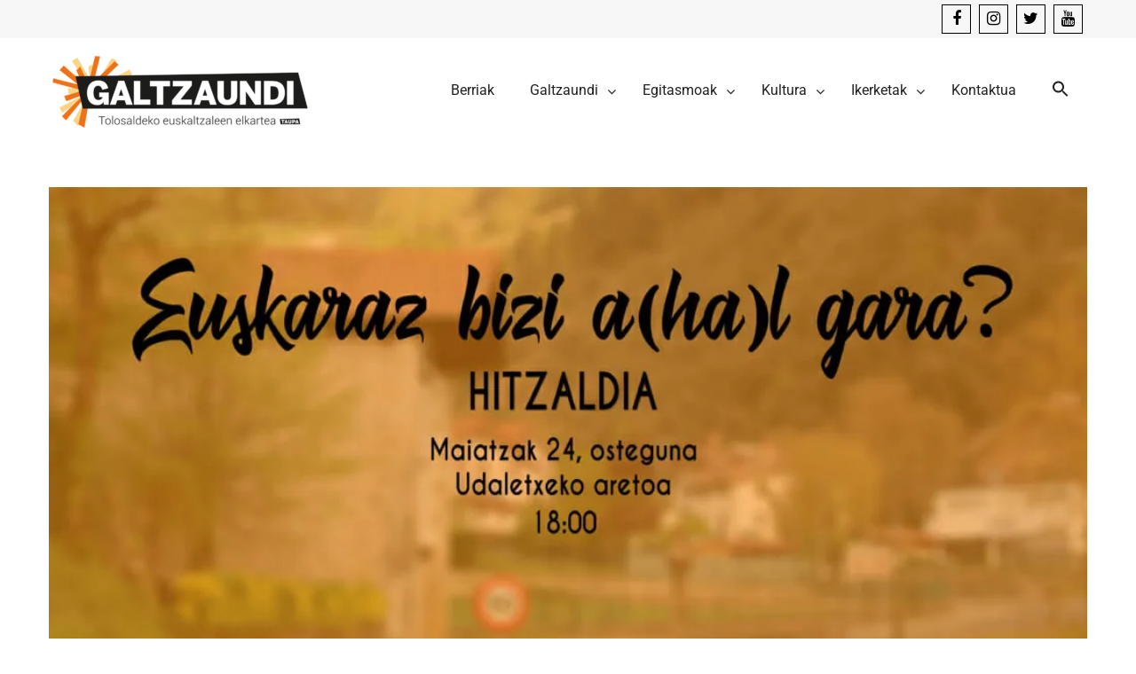

--- FILE ---
content_type: text/html; charset=UTF-8
request_url: https://www.galtzaundi.eus/albizturren-eta-orexan-euskararen-egoeraz-hausnartuko-dugu/
body_size: 35470
content:
<!DOCTYPE html> <html lang="eu-ES" prefix="og: https://ogp.me/ns#"><head><meta charset="UTF-8"><script>if(navigator.userAgent.match(/MSIE|Internet Explorer/i)||navigator.userAgent.match(/Trident\/7\..*?rv:11/i)){var href=document.location.href;if(!href.match(/[?&]nowprocket/)){if(href.indexOf("?")==-1){if(href.indexOf("#")==-1){document.location.href=href+"?nowprocket=1"}else{document.location.href=href.replace("#","?nowprocket=1#")}}else{if(href.indexOf("#")==-1){document.location.href=href+"&nowprocket=1"}else{document.location.href=href.replace("#","&nowprocket=1#")}}}}</script><script>(()=>{class RocketLazyLoadScripts{constructor(){this.v="2.0.4",this.userEvents=["keydown","keyup","mousedown","mouseup","mousemove","mouseover","mouseout","touchmove","touchstart","touchend","touchcancel","wheel","click","dblclick","input"],this.attributeEvents=["onblur","onclick","oncontextmenu","ondblclick","onfocus","onmousedown","onmouseenter","onmouseleave","onmousemove","onmouseout","onmouseover","onmouseup","onmousewheel","onscroll","onsubmit"]}async t(){this.i(),this.o(),/iP(ad|hone)/.test(navigator.userAgent)&&this.h(),this.u(),this.l(this),this.m(),this.k(this),this.p(this),this._(),await Promise.all([this.R(),this.L()]),this.lastBreath=Date.now(),this.S(this),this.P(),this.D(),this.O(),this.M(),await this.C(this.delayedScripts.normal),await this.C(this.delayedScripts.defer),await this.C(this.delayedScripts.async),await this.T(),await this.F(),await this.j(),await this.A(),window.dispatchEvent(new Event("rocket-allScriptsLoaded")),this.everythingLoaded=!0,this.lastTouchEnd&&await new Promise(t=>setTimeout(t,500-Date.now()+this.lastTouchEnd)),this.I(),this.H(),this.U(),this.W()}i(){this.CSPIssue=sessionStorage.getItem("rocketCSPIssue"),document.addEventListener("securitypolicyviolation",t=>{this.CSPIssue||"script-src-elem"!==t.violatedDirective||"data"!==t.blockedURI||(this.CSPIssue=!0,sessionStorage.setItem("rocketCSPIssue",!0))},{isRocket:!0})}o(){window.addEventListener("pageshow",t=>{this.persisted=t.persisted,this.realWindowLoadedFired=!0},{isRocket:!0}),window.addEventListener("pagehide",()=>{this.onFirstUserAction=null},{isRocket:!0})}h(){let t;function e(e){t=e}window.addEventListener("touchstart",e,{isRocket:!0}),window.addEventListener("touchend",function i(o){o.changedTouches[0]&&t.changedTouches[0]&&Math.abs(o.changedTouches[0].pageX-t.changedTouches[0].pageX)<10&&Math.abs(o.changedTouches[0].pageY-t.changedTouches[0].pageY)<10&&o.timeStamp-t.timeStamp<200&&(window.removeEventListener("touchstart",e,{isRocket:!0}),window.removeEventListener("touchend",i,{isRocket:!0}),"INPUT"===o.target.tagName&&"text"===o.target.type||(o.target.dispatchEvent(new TouchEvent("touchend",{target:o.target,bubbles:!0})),o.target.dispatchEvent(new MouseEvent("mouseover",{target:o.target,bubbles:!0})),o.target.dispatchEvent(new PointerEvent("click",{target:o.target,bubbles:!0,cancelable:!0,detail:1,clientX:o.changedTouches[0].clientX,clientY:o.changedTouches[0].clientY})),event.preventDefault()))},{isRocket:!0})}q(t){this.userActionTriggered||("mousemove"!==t.type||this.firstMousemoveIgnored?"keyup"===t.type||"mouseover"===t.type||"mouseout"===t.type||(this.userActionTriggered=!0,this.onFirstUserAction&&this.onFirstUserAction()):this.firstMousemoveIgnored=!0),"click"===t.type&&t.preventDefault(),t.stopPropagation(),t.stopImmediatePropagation(),"touchstart"===this.lastEvent&&"touchend"===t.type&&(this.lastTouchEnd=Date.now()),"click"===t.type&&(this.lastTouchEnd=0),this.lastEvent=t.type,t.composedPath&&t.composedPath()[0].getRootNode()instanceof ShadowRoot&&(t.rocketTarget=t.composedPath()[0]),this.savedUserEvents.push(t)}u(){this.savedUserEvents=[],this.userEventHandler=this.q.bind(this),this.userEvents.forEach(t=>window.addEventListener(t,this.userEventHandler,{passive:!1,isRocket:!0})),document.addEventListener("visibilitychange",this.userEventHandler,{isRocket:!0})}U(){this.userEvents.forEach(t=>window.removeEventListener(t,this.userEventHandler,{passive:!1,isRocket:!0})),document.removeEventListener("visibilitychange",this.userEventHandler,{isRocket:!0}),this.savedUserEvents.forEach(t=>{(t.rocketTarget||t.target).dispatchEvent(new window[t.constructor.name](t.type,t))})}m(){const t="return false",e=Array.from(this.attributeEvents,t=>"data-rocket-"+t),i="["+this.attributeEvents.join("],[")+"]",o="[data-rocket-"+this.attributeEvents.join("],[data-rocket-")+"]",s=(e,i,o)=>{o&&o!==t&&(e.setAttribute("data-rocket-"+i,o),e["rocket"+i]=new Function("event",o),e.setAttribute(i,t))};new MutationObserver(t=>{for(const n of t)"attributes"===n.type&&(n.attributeName.startsWith("data-rocket-")||this.everythingLoaded?n.attributeName.startsWith("data-rocket-")&&this.everythingLoaded&&this.N(n.target,n.attributeName.substring(12)):s(n.target,n.attributeName,n.target.getAttribute(n.attributeName))),"childList"===n.type&&n.addedNodes.forEach(t=>{if(t.nodeType===Node.ELEMENT_NODE)if(this.everythingLoaded)for(const i of[t,...t.querySelectorAll(o)])for(const t of i.getAttributeNames())e.includes(t)&&this.N(i,t.substring(12));else for(const e of[t,...t.querySelectorAll(i)])for(const t of e.getAttributeNames())this.attributeEvents.includes(t)&&s(e,t,e.getAttribute(t))})}).observe(document,{subtree:!0,childList:!0,attributeFilter:[...this.attributeEvents,...e]})}I(){this.attributeEvents.forEach(t=>{document.querySelectorAll("[data-rocket-"+t+"]").forEach(e=>{this.N(e,t)})})}N(t,e){const i=t.getAttribute("data-rocket-"+e);i&&(t.setAttribute(e,i),t.removeAttribute("data-rocket-"+e))}k(t){Object.defineProperty(HTMLElement.prototype,"onclick",{get(){return this.rocketonclick||null},set(e){this.rocketonclick=e,this.setAttribute(t.everythingLoaded?"onclick":"data-rocket-onclick","this.rocketonclick(event)")}})}S(t){function e(e,i){let o=e[i];e[i]=null,Object.defineProperty(e,i,{get:()=>o,set(s){t.everythingLoaded?o=s:e["rocket"+i]=o=s}})}e(document,"onreadystatechange"),e(window,"onload"),e(window,"onpageshow");try{Object.defineProperty(document,"readyState",{get:()=>t.rocketReadyState,set(e){t.rocketReadyState=e},configurable:!0}),document.readyState="loading"}catch(t){console.log("WPRocket DJE readyState conflict, bypassing")}}l(t){this.originalAddEventListener=EventTarget.prototype.addEventListener,this.originalRemoveEventListener=EventTarget.prototype.removeEventListener,this.savedEventListeners=[],EventTarget.prototype.addEventListener=function(e,i,o){o&&o.isRocket||!t.B(e,this)&&!t.userEvents.includes(e)||t.B(e,this)&&!t.userActionTriggered||e.startsWith("rocket-")||t.everythingLoaded?t.originalAddEventListener.call(this,e,i,o):(t.savedEventListeners.push({target:this,remove:!1,type:e,func:i,options:o}),"mouseenter"!==e&&"mouseleave"!==e||t.originalAddEventListener.call(this,e,t.savedUserEvents.push,o))},EventTarget.prototype.removeEventListener=function(e,i,o){o&&o.isRocket||!t.B(e,this)&&!t.userEvents.includes(e)||t.B(e,this)&&!t.userActionTriggered||e.startsWith("rocket-")||t.everythingLoaded?t.originalRemoveEventListener.call(this,e,i,o):t.savedEventListeners.push({target:this,remove:!0,type:e,func:i,options:o})}}J(t,e){this.savedEventListeners=this.savedEventListeners.filter(i=>{let o=i.type,s=i.target||window;return e!==o||t!==s||(this.B(o,s)&&(i.type="rocket-"+o),this.$(i),!1)})}H(){EventTarget.prototype.addEventListener=this.originalAddEventListener,EventTarget.prototype.removeEventListener=this.originalRemoveEventListener,this.savedEventListeners.forEach(t=>this.$(t))}$(t){t.remove?this.originalRemoveEventListener.call(t.target,t.type,t.func,t.options):this.originalAddEventListener.call(t.target,t.type,t.func,t.options)}p(t){let e;function i(e){return t.everythingLoaded?e:e.split(" ").map(t=>"load"===t||t.startsWith("load.")?"rocket-jquery-load":t).join(" ")}function o(o){function s(e){const s=o.fn[e];o.fn[e]=o.fn.init.prototype[e]=function(){return this[0]===window&&t.userActionTriggered&&("string"==typeof arguments[0]||arguments[0]instanceof String?arguments[0]=i(arguments[0]):"object"==typeof arguments[0]&&Object.keys(arguments[0]).forEach(t=>{const e=arguments[0][t];delete arguments[0][t],arguments[0][i(t)]=e})),s.apply(this,arguments),this}}if(o&&o.fn&&!t.allJQueries.includes(o)){const e={DOMContentLoaded:[],"rocket-DOMContentLoaded":[]};for(const t in e)document.addEventListener(t,()=>{e[t].forEach(t=>t())},{isRocket:!0});o.fn.ready=o.fn.init.prototype.ready=function(i){function s(){parseInt(o.fn.jquery)>2?setTimeout(()=>i.bind(document)(o)):i.bind(document)(o)}return"function"==typeof i&&(t.realDomReadyFired?!t.userActionTriggered||t.fauxDomReadyFired?s():e["rocket-DOMContentLoaded"].push(s):e.DOMContentLoaded.push(s)),o([])},s("on"),s("one"),s("off"),t.allJQueries.push(o)}e=o}t.allJQueries=[],o(window.jQuery),Object.defineProperty(window,"jQuery",{get:()=>e,set(t){o(t)}})}P(){const t=new Map;document.write=document.writeln=function(e){const i=document.currentScript,o=document.createRange(),s=i.parentElement;let n=t.get(i);void 0===n&&(n=i.nextSibling,t.set(i,n));const c=document.createDocumentFragment();o.setStart(c,0),c.appendChild(o.createContextualFragment(e)),s.insertBefore(c,n)}}async R(){return new Promise(t=>{this.userActionTriggered?t():this.onFirstUserAction=t})}async L(){return new Promise(t=>{document.addEventListener("DOMContentLoaded",()=>{this.realDomReadyFired=!0,t()},{isRocket:!0})})}async j(){return this.realWindowLoadedFired?Promise.resolve():new Promise(t=>{window.addEventListener("load",t,{isRocket:!0})})}M(){this.pendingScripts=[];this.scriptsMutationObserver=new MutationObserver(t=>{for(const e of t)e.addedNodes.forEach(t=>{"SCRIPT"!==t.tagName||t.noModule||t.isWPRocket||this.pendingScripts.push({script:t,promise:new Promise(e=>{const i=()=>{const i=this.pendingScripts.findIndex(e=>e.script===t);i>=0&&this.pendingScripts.splice(i,1),e()};t.addEventListener("load",i,{isRocket:!0}),t.addEventListener("error",i,{isRocket:!0}),setTimeout(i,1e3)})})})}),this.scriptsMutationObserver.observe(document,{childList:!0,subtree:!0})}async F(){await this.X(),this.pendingScripts.length?(await this.pendingScripts[0].promise,await this.F()):this.scriptsMutationObserver.disconnect()}D(){this.delayedScripts={normal:[],async:[],defer:[]},document.querySelectorAll("script[type$=rocketlazyloadscript]").forEach(t=>{t.hasAttribute("data-rocket-src")?t.hasAttribute("async")&&!1!==t.async?this.delayedScripts.async.push(t):t.hasAttribute("defer")&&!1!==t.defer||"module"===t.getAttribute("data-rocket-type")?this.delayedScripts.defer.push(t):this.delayedScripts.normal.push(t):this.delayedScripts.normal.push(t)})}async _(){await this.L();let t=[];document.querySelectorAll("script[type$=rocketlazyloadscript][data-rocket-src]").forEach(e=>{let i=e.getAttribute("data-rocket-src");if(i&&!i.startsWith("data:")){i.startsWith("//")&&(i=location.protocol+i);try{const o=new URL(i).origin;o!==location.origin&&t.push({src:o,crossOrigin:e.crossOrigin||"module"===e.getAttribute("data-rocket-type")})}catch(t){}}}),t=[...new Map(t.map(t=>[JSON.stringify(t),t])).values()],this.Y(t,"preconnect")}async G(t){if(await this.K(),!0!==t.noModule||!("noModule"in HTMLScriptElement.prototype))return new Promise(e=>{let i;function o(){(i||t).setAttribute("data-rocket-status","executed"),e()}try{if(navigator.userAgent.includes("Firefox/")||""===navigator.vendor||this.CSPIssue)i=document.createElement("script"),[...t.attributes].forEach(t=>{let e=t.nodeName;"type"!==e&&("data-rocket-type"===e&&(e="type"),"data-rocket-src"===e&&(e="src"),i.setAttribute(e,t.nodeValue))}),t.text&&(i.text=t.text),t.nonce&&(i.nonce=t.nonce),i.hasAttribute("src")?(i.addEventListener("load",o,{isRocket:!0}),i.addEventListener("error",()=>{i.setAttribute("data-rocket-status","failed-network"),e()},{isRocket:!0}),setTimeout(()=>{i.isConnected||e()},1)):(i.text=t.text,o()),i.isWPRocket=!0,t.parentNode.replaceChild(i,t);else{const i=t.getAttribute("data-rocket-type"),s=t.getAttribute("data-rocket-src");i?(t.type=i,t.removeAttribute("data-rocket-type")):t.removeAttribute("type"),t.addEventListener("load",o,{isRocket:!0}),t.addEventListener("error",i=>{this.CSPIssue&&i.target.src.startsWith("data:")?(console.log("WPRocket: CSP fallback activated"),t.removeAttribute("src"),this.G(t).then(e)):(t.setAttribute("data-rocket-status","failed-network"),e())},{isRocket:!0}),s?(t.fetchPriority="high",t.removeAttribute("data-rocket-src"),t.src=s):t.src="data:text/javascript;base64,"+window.btoa(unescape(encodeURIComponent(t.text)))}}catch(i){t.setAttribute("data-rocket-status","failed-transform"),e()}});t.setAttribute("data-rocket-status","skipped")}async C(t){const e=t.shift();return e?(e.isConnected&&await this.G(e),this.C(t)):Promise.resolve()}O(){this.Y([...this.delayedScripts.normal,...this.delayedScripts.defer,...this.delayedScripts.async],"preload")}Y(t,e){this.trash=this.trash||[];let i=!0;var o=document.createDocumentFragment();t.forEach(t=>{const s=t.getAttribute&&t.getAttribute("data-rocket-src")||t.src;if(s&&!s.startsWith("data:")){const n=document.createElement("link");n.href=s,n.rel=e,"preconnect"!==e&&(n.as="script",n.fetchPriority=i?"high":"low"),t.getAttribute&&"module"===t.getAttribute("data-rocket-type")&&(n.crossOrigin=!0),t.crossOrigin&&(n.crossOrigin=t.crossOrigin),t.integrity&&(n.integrity=t.integrity),t.nonce&&(n.nonce=t.nonce),o.appendChild(n),this.trash.push(n),i=!1}}),document.head.appendChild(o)}W(){this.trash.forEach(t=>t.remove())}async T(){try{document.readyState="interactive"}catch(t){}this.fauxDomReadyFired=!0;try{await this.K(),this.J(document,"readystatechange"),document.dispatchEvent(new Event("rocket-readystatechange")),await this.K(),document.rocketonreadystatechange&&document.rocketonreadystatechange(),await this.K(),this.J(document,"DOMContentLoaded"),document.dispatchEvent(new Event("rocket-DOMContentLoaded")),await this.K(),this.J(window,"DOMContentLoaded"),window.dispatchEvent(new Event("rocket-DOMContentLoaded"))}catch(t){console.error(t)}}async A(){try{document.readyState="complete"}catch(t){}try{await this.K(),this.J(document,"readystatechange"),document.dispatchEvent(new Event("rocket-readystatechange")),await this.K(),document.rocketonreadystatechange&&document.rocketonreadystatechange(),await this.K(),this.J(window,"load"),window.dispatchEvent(new Event("rocket-load")),await this.K(),window.rocketonload&&window.rocketonload(),await this.K(),this.allJQueries.forEach(t=>t(window).trigger("rocket-jquery-load")),await this.K(),this.J(window,"pageshow");const t=new Event("rocket-pageshow");t.persisted=this.persisted,window.dispatchEvent(t),await this.K(),window.rocketonpageshow&&window.rocketonpageshow({persisted:this.persisted})}catch(t){console.error(t)}}async K(){Date.now()-this.lastBreath>45&&(await this.X(),this.lastBreath=Date.now())}async X(){return document.hidden?new Promise(t=>setTimeout(t)):new Promise(t=>requestAnimationFrame(t))}B(t,e){return e===document&&"readystatechange"===t||(e===document&&"DOMContentLoaded"===t||(e===window&&"DOMContentLoaded"===t||(e===window&&"load"===t||e===window&&"pageshow"===t)))}static run(){(new RocketLazyLoadScripts).t()}}RocketLazyLoadScripts.run()})();</script>
	    
    <meta name="viewport" content="width=device-width, initial-scale=1">
    <link rel="profile" href="http://gmpg.org/xfn/11">
    <link rel="pingback" href="https://www.galtzaundi.eus/xmlrpc.php">
    
		<style></style>
	<link rel="alternate" hreflang="eu" href="https://www.galtzaundi.eus/albizturren-eta-orexan-euskararen-egoeraz-hausnartuko-dugu/" />
<link rel="alternate" hreflang="x-default" href="https://www.galtzaundi.eus/albizturren-eta-orexan-euskararen-egoeraz-hausnartuko-dugu/" />

<!-- Search Engine Optimization by Rank Math PRO - https://rankmath.com/ -->
<title>Albizturren euskararen egoeraz hausnartuko dugu - Galtzaundi Tolosaldeko euskaltzaleen elkartea</title>
<link crossorigin data-rocket-preload as="font" href="https://www.galtzaundi.eus/wp-content/plugins/pt-theme-addon/assets/font-awesome/fonts/fontawesome-webfont.woff2?v=4.7.0" rel="preload">
<link crossorigin data-rocket-preload as="font" href="https://fonts.gstatic.com/s/roboto/v49/KFO7CnqEu92Fr1ME7kSn66aGLdTylUAMa3yUBA.woff2" rel="preload">
<style id="wpr-usedcss">img:is([sizes=auto i],[sizes^="auto," i]){contain-intrinsic-size:3000px 1500px}.fluid-width-video-wrapper{width:100%;position:relative;padding:0}.fluid-width-video-wrapper embed,.fluid-width-video-wrapper iframe,.fluid-width-video-wrapper object{position:absolute;top:0;left:0;width:100%;height:100%}@font-face{font-display:swap;font-family:FontAwesome;src:url('https://www.galtzaundi.eus/wp-content/plugins/pt-theme-addon/assets/font-awesome/fonts/fontawesome-webfont.eot?v=4.7.0');src:url('https://www.galtzaundi.eus/wp-content/plugins/pt-theme-addon/assets/font-awesome/fonts/fontawesome-webfont.eot?#iefix&v=4.7.0') format('embedded-opentype'),url('https://www.galtzaundi.eus/wp-content/plugins/pt-theme-addon/assets/font-awesome/fonts/fontawesome-webfont.woff2?v=4.7.0') format('woff2'),url('https://www.galtzaundi.eus/wp-content/plugins/pt-theme-addon/assets/font-awesome/fonts/fontawesome-webfont.woff?v=4.7.0') format('woff'),url('https://www.galtzaundi.eus/wp-content/plugins/pt-theme-addon/assets/font-awesome/fonts/fontawesome-webfont.ttf?v=4.7.0') format('truetype'),url('https://www.galtzaundi.eus/wp-content/plugins/pt-theme-addon/assets/font-awesome/fonts/fontawesome-webfont.svg?v=4.7.0#fontawesomeregular') format('svg');font-weight:400;font-style:normal}.fa{display:inline-block;font:14px/1 FontAwesome;font-size:inherit;text-rendering:auto;-webkit-font-smoothing:antialiased;-moz-osx-font-smoothing:grayscale}.fa-angle-up:before{content:"\f106"}.pt-portfolio-item-wrap{margin-left:-15px;margin-right:-15px}.pt-portfolio-item{padding-left:15px;padding-right:15px;display:none;margin-bottom:30px;vertical-align:top;margin-left:-3px;box-sizing:border-box}.pt-clients,.pt-clients-item .pt-clients-thumb,.pt-clients-wrap,.pt_theme_addon_widget_clients{float:left;width:100%}.pt-clients-item{float:left;padding:5px}.pt-clients-item .pt-clients-thumb,.pt-clients-wrap{text-align:center}.pt-clients-item .pt-clients-thumb img{display:inline-block}@media screen and (max-width:551px){.pt-portfolio-item{margin-left:0}}img.emoji{display:inline!important;border:none!important;box-shadow:none!important;height:1em!important;width:1em!important;margin:0 .07em!important;vertical-align:-.1em!important;background:0 0!important;padding:0!important}:where(.wp-block-button__link){border-radius:9999px;box-shadow:none;padding:calc(.667em + 2px) calc(1.333em + 2px);text-decoration:none}:root :where(.wp-block-button .wp-block-button__link.is-style-outline),:root :where(.wp-block-button.is-style-outline>.wp-block-button__link){border:2px solid;padding:.667em 1.333em}:root :where(.wp-block-button .wp-block-button__link.is-style-outline:not(.has-text-color)),:root :where(.wp-block-button.is-style-outline>.wp-block-button__link:not(.has-text-color)){color:currentColor}:root :where(.wp-block-button .wp-block-button__link.is-style-outline:not(.has-background)),:root :where(.wp-block-button.is-style-outline>.wp-block-button__link:not(.has-background)){background-color:initial;background-image:none}:where(.wp-block-calendar table:not(.has-background) th){background:#ddd}:where(.wp-block-columns){margin-bottom:1.75em}:where(.wp-block-columns.has-background){padding:1.25em 2.375em}:where(.wp-block-post-comments input[type=submit]){border:none}.wp-block-cover{align-items:center;background-position:50%;box-sizing:border-box;display:flex;justify-content:center;min-height:430px;overflow:hidden;overflow:clip;padding:1em;position:relative}.wp-block-cover.has-parallax{background-attachment:fixed;background-repeat:no-repeat;background-size:cover}@supports (-webkit-touch-callout:inherit){.wp-block-cover.has-parallax{background-attachment:scroll}}@media (prefers-reduced-motion:reduce){.wp-block-cover.has-parallax{background-attachment:scroll}}:where(.wp-block-cover-image:not(.has-text-color)),:where(.wp-block-cover:not(.has-text-color)){color:#fff}:where(.wp-block-cover-image.is-light:not(.has-text-color)),:where(.wp-block-cover.is-light:not(.has-text-color)){color:#000}:root :where(.wp-block-cover h1:not(.has-text-color)),:root :where(.wp-block-cover h2:not(.has-text-color)),:root :where(.wp-block-cover h3:not(.has-text-color)),:root :where(.wp-block-cover h4:not(.has-text-color)),:root :where(.wp-block-cover h5:not(.has-text-color)),:root :where(.wp-block-cover h6:not(.has-text-color)),:root :where(.wp-block-cover p:not(.has-text-color)){color:inherit}.wp-block-cover .wp-block-embed{min-height:240px;min-width:320px}.wp-block-embed{overflow-wrap:break-word}.wp-block-embed :where(figcaption){margin-bottom:1em;margin-top:.5em}.wp-block-embed iframe{max-width:100%}.wp-block-embed__wrapper{position:relative}:where(.wp-block-file){margin-bottom:1.5em}:where(.wp-block-file__button){border-radius:2em;display:inline-block;padding:.5em 1em}:where(.wp-block-file__button):is(a):active,:where(.wp-block-file__button):is(a):focus,:where(.wp-block-file__button):is(a):hover,:where(.wp-block-file__button):is(a):visited{box-shadow:none;color:#fff;opacity:.85;text-decoration:none}:where(.wp-block-group.wp-block-group-is-layout-constrained){position:relative}:root :where(.wp-block-image.is-style-rounded img,.wp-block-image .is-style-rounded img){border-radius:9999px}:where(.wp-block-latest-comments:not([style*=line-height] .wp-block-latest-comments__comment)){line-height:1.1}:where(.wp-block-latest-comments:not([style*=line-height] .wp-block-latest-comments__comment-excerpt p)){line-height:1.8}:root :where(.wp-block-latest-posts.is-grid){padding:0}:root :where(.wp-block-latest-posts.wp-block-latest-posts__list){padding-left:0}ul{box-sizing:border-box}:root :where(.wp-block-list.has-background){padding:1.25em 2.375em}:where(.wp-block-navigation.has-background .wp-block-navigation-item a:not(.wp-element-button)),:where(.wp-block-navigation.has-background .wp-block-navigation-submenu a:not(.wp-element-button)){padding:.5em 1em}:where(.wp-block-navigation .wp-block-navigation__submenu-container .wp-block-navigation-item a:not(.wp-element-button)),:where(.wp-block-navigation .wp-block-navigation__submenu-container .wp-block-navigation-submenu a:not(.wp-element-button)),:where(.wp-block-navigation .wp-block-navigation__submenu-container .wp-block-navigation-submenu button.wp-block-navigation-item__content),:where(.wp-block-navigation .wp-block-navigation__submenu-container .wp-block-pages-list__item button.wp-block-navigation-item__content){padding:.5em 1em}:root :where(p.has-background){padding:1.25em 2.375em}:where(p.has-text-color:not(.has-link-color)) a{color:inherit}:where(.wp-block-post-comments-form) input:not([type=submit]),:where(.wp-block-post-comments-form) textarea{border:1px solid #949494;font-family:inherit;font-size:1em}:where(.wp-block-post-comments-form) input:where(:not([type=submit]):not([type=checkbox])),:where(.wp-block-post-comments-form) textarea{padding:calc(.667em + 2px)}:where(.wp-block-post-excerpt){box-sizing:border-box;margin-bottom:var(--wp--style--block-gap);margin-top:var(--wp--style--block-gap)}:where(.wp-block-preformatted.has-background){padding:1.25em 2.375em}:where(.wp-block-search__button){border:1px solid #ccc;padding:6px 10px}:where(.wp-block-search__input){font-family:inherit;font-size:inherit;font-style:inherit;font-weight:inherit;letter-spacing:inherit;line-height:inherit;text-transform:inherit}:where(.wp-block-search__button-inside .wp-block-search__inside-wrapper){border:1px solid #949494;box-sizing:border-box;padding:4px}:where(.wp-block-search__button-inside .wp-block-search__inside-wrapper) .wp-block-search__input{border:none;border-radius:0;padding:0 4px}:where(.wp-block-search__button-inside .wp-block-search__inside-wrapper) .wp-block-search__input:focus{outline:0}:where(.wp-block-search__button-inside .wp-block-search__inside-wrapper) :where(.wp-block-search__button){padding:4px 8px}:root :where(.wp-block-separator.is-style-dots){height:auto;line-height:1;text-align:center}:root :where(.wp-block-separator.is-style-dots):before{color:currentColor;content:"···";font-family:serif;font-size:1.5em;letter-spacing:2em;padding-left:2em}:root :where(.wp-block-site-logo.is-style-rounded){border-radius:9999px}:where(.wp-block-social-links:not(.is-style-logos-only)) .wp-social-link{background-color:#f0f0f0;color:#444}:where(.wp-block-social-links:not(.is-style-logos-only)) .wp-social-link-amazon{background-color:#f90;color:#fff}:where(.wp-block-social-links:not(.is-style-logos-only)) .wp-social-link-bandcamp{background-color:#1ea0c3;color:#fff}:where(.wp-block-social-links:not(.is-style-logos-only)) .wp-social-link-behance{background-color:#0757fe;color:#fff}:where(.wp-block-social-links:not(.is-style-logos-only)) .wp-social-link-bluesky{background-color:#0a7aff;color:#fff}:where(.wp-block-social-links:not(.is-style-logos-only)) .wp-social-link-codepen{background-color:#1e1f26;color:#fff}:where(.wp-block-social-links:not(.is-style-logos-only)) .wp-social-link-deviantart{background-color:#02e49b;color:#fff}:where(.wp-block-social-links:not(.is-style-logos-only)) .wp-social-link-discord{background-color:#5865f2;color:#fff}:where(.wp-block-social-links:not(.is-style-logos-only)) .wp-social-link-dribbble{background-color:#e94c89;color:#fff}:where(.wp-block-social-links:not(.is-style-logos-only)) .wp-social-link-dropbox{background-color:#4280ff;color:#fff}:where(.wp-block-social-links:not(.is-style-logos-only)) .wp-social-link-etsy{background-color:#f45800;color:#fff}:where(.wp-block-social-links:not(.is-style-logos-only)) .wp-social-link-facebook{background-color:#0866ff;color:#fff}:where(.wp-block-social-links:not(.is-style-logos-only)) .wp-social-link-fivehundredpx{background-color:#000;color:#fff}:where(.wp-block-social-links:not(.is-style-logos-only)) .wp-social-link-flickr{background-color:#0461dd;color:#fff}:where(.wp-block-social-links:not(.is-style-logos-only)) .wp-social-link-foursquare{background-color:#e65678;color:#fff}:where(.wp-block-social-links:not(.is-style-logos-only)) .wp-social-link-github{background-color:#24292d;color:#fff}:where(.wp-block-social-links:not(.is-style-logos-only)) .wp-social-link-goodreads{background-color:#eceadd;color:#382110}:where(.wp-block-social-links:not(.is-style-logos-only)) .wp-social-link-google{background-color:#ea4434;color:#fff}:where(.wp-block-social-links:not(.is-style-logos-only)) .wp-social-link-gravatar{background-color:#1d4fc4;color:#fff}:where(.wp-block-social-links:not(.is-style-logos-only)) .wp-social-link-instagram{background-color:#f00075;color:#fff}:where(.wp-block-social-links:not(.is-style-logos-only)) .wp-social-link-lastfm{background-color:#e21b24;color:#fff}:where(.wp-block-social-links:not(.is-style-logos-only)) .wp-social-link-linkedin{background-color:#0d66c2;color:#fff}:where(.wp-block-social-links:not(.is-style-logos-only)) .wp-social-link-mastodon{background-color:#3288d4;color:#fff}:where(.wp-block-social-links:not(.is-style-logos-only)) .wp-social-link-medium{background-color:#000;color:#fff}:where(.wp-block-social-links:not(.is-style-logos-only)) .wp-social-link-meetup{background-color:#f6405f;color:#fff}:where(.wp-block-social-links:not(.is-style-logos-only)) .wp-social-link-patreon{background-color:#000;color:#fff}:where(.wp-block-social-links:not(.is-style-logos-only)) .wp-social-link-pinterest{background-color:#e60122;color:#fff}:where(.wp-block-social-links:not(.is-style-logos-only)) .wp-social-link-pocket{background-color:#ef4155;color:#fff}:where(.wp-block-social-links:not(.is-style-logos-only)) .wp-social-link-reddit{background-color:#ff4500;color:#fff}:where(.wp-block-social-links:not(.is-style-logos-only)) .wp-social-link-skype{background-color:#0478d7;color:#fff}:where(.wp-block-social-links:not(.is-style-logos-only)) .wp-social-link-snapchat{background-color:#fefc00;color:#fff;stroke:#000}:where(.wp-block-social-links:not(.is-style-logos-only)) .wp-social-link-soundcloud{background-color:#ff5600;color:#fff}:where(.wp-block-social-links:not(.is-style-logos-only)) .wp-social-link-spotify{background-color:#1bd760;color:#fff}:where(.wp-block-social-links:not(.is-style-logos-only)) .wp-social-link-telegram{background-color:#2aabee;color:#fff}:where(.wp-block-social-links:not(.is-style-logos-only)) .wp-social-link-threads{background-color:#000;color:#fff}:where(.wp-block-social-links:not(.is-style-logos-only)) .wp-social-link-tiktok{background-color:#000;color:#fff}:where(.wp-block-social-links:not(.is-style-logos-only)) .wp-social-link-tumblr{background-color:#011835;color:#fff}:where(.wp-block-social-links:not(.is-style-logos-only)) .wp-social-link-twitch{background-color:#6440a4;color:#fff}:where(.wp-block-social-links:not(.is-style-logos-only)) .wp-social-link-twitter{background-color:#1da1f2;color:#fff}:where(.wp-block-social-links:not(.is-style-logos-only)) .wp-social-link-vimeo{background-color:#1eb7ea;color:#fff}:where(.wp-block-social-links:not(.is-style-logos-only)) .wp-social-link-vk{background-color:#4680c2;color:#fff}:where(.wp-block-social-links:not(.is-style-logos-only)) .wp-social-link-wordpress{background-color:#3499cd;color:#fff}:where(.wp-block-social-links:not(.is-style-logos-only)) .wp-social-link-whatsapp{background-color:#25d366;color:#fff}:where(.wp-block-social-links:not(.is-style-logos-only)) .wp-social-link-x{background-color:#000;color:#fff}:where(.wp-block-social-links:not(.is-style-logos-only)) .wp-social-link-yelp{background-color:#d32422;color:#fff}:where(.wp-block-social-links:not(.is-style-logos-only)) .wp-social-link-youtube{background-color:red;color:#fff}:where(.wp-block-social-links.is-style-logos-only) .wp-social-link{background:0 0}:where(.wp-block-social-links.is-style-logos-only) .wp-social-link svg{height:1.25em;width:1.25em}:where(.wp-block-social-links.is-style-logos-only) .wp-social-link-amazon{color:#f90}:where(.wp-block-social-links.is-style-logos-only) .wp-social-link-bandcamp{color:#1ea0c3}:where(.wp-block-social-links.is-style-logos-only) .wp-social-link-behance{color:#0757fe}:where(.wp-block-social-links.is-style-logos-only) .wp-social-link-bluesky{color:#0a7aff}:where(.wp-block-social-links.is-style-logos-only) .wp-social-link-codepen{color:#1e1f26}:where(.wp-block-social-links.is-style-logos-only) .wp-social-link-deviantart{color:#02e49b}:where(.wp-block-social-links.is-style-logos-only) .wp-social-link-discord{color:#5865f2}:where(.wp-block-social-links.is-style-logos-only) .wp-social-link-dribbble{color:#e94c89}:where(.wp-block-social-links.is-style-logos-only) .wp-social-link-dropbox{color:#4280ff}:where(.wp-block-social-links.is-style-logos-only) .wp-social-link-etsy{color:#f45800}:where(.wp-block-social-links.is-style-logos-only) .wp-social-link-facebook{color:#0866ff}:where(.wp-block-social-links.is-style-logos-only) .wp-social-link-fivehundredpx{color:#000}:where(.wp-block-social-links.is-style-logos-only) .wp-social-link-flickr{color:#0461dd}:where(.wp-block-social-links.is-style-logos-only) .wp-social-link-foursquare{color:#e65678}:where(.wp-block-social-links.is-style-logos-only) .wp-social-link-github{color:#24292d}:where(.wp-block-social-links.is-style-logos-only) .wp-social-link-goodreads{color:#382110}:where(.wp-block-social-links.is-style-logos-only) .wp-social-link-google{color:#ea4434}:where(.wp-block-social-links.is-style-logos-only) .wp-social-link-gravatar{color:#1d4fc4}:where(.wp-block-social-links.is-style-logos-only) .wp-social-link-instagram{color:#f00075}:where(.wp-block-social-links.is-style-logos-only) .wp-social-link-lastfm{color:#e21b24}:where(.wp-block-social-links.is-style-logos-only) .wp-social-link-linkedin{color:#0d66c2}:where(.wp-block-social-links.is-style-logos-only) .wp-social-link-mastodon{color:#3288d4}:where(.wp-block-social-links.is-style-logos-only) .wp-social-link-medium{color:#000}:where(.wp-block-social-links.is-style-logos-only) .wp-social-link-meetup{color:#f6405f}:where(.wp-block-social-links.is-style-logos-only) .wp-social-link-patreon{color:#000}:where(.wp-block-social-links.is-style-logos-only) .wp-social-link-pinterest{color:#e60122}:where(.wp-block-social-links.is-style-logos-only) .wp-social-link-pocket{color:#ef4155}:where(.wp-block-social-links.is-style-logos-only) .wp-social-link-reddit{color:#ff4500}:where(.wp-block-social-links.is-style-logos-only) .wp-social-link-skype{color:#0478d7}:where(.wp-block-social-links.is-style-logos-only) .wp-social-link-snapchat{color:#fff;stroke:#000}:where(.wp-block-social-links.is-style-logos-only) .wp-social-link-soundcloud{color:#ff5600}:where(.wp-block-social-links.is-style-logos-only) .wp-social-link-spotify{color:#1bd760}:where(.wp-block-social-links.is-style-logos-only) .wp-social-link-telegram{color:#2aabee}:where(.wp-block-social-links.is-style-logos-only) .wp-social-link-threads{color:#000}:where(.wp-block-social-links.is-style-logos-only) .wp-social-link-tiktok{color:#000}:where(.wp-block-social-links.is-style-logos-only) .wp-social-link-tumblr{color:#011835}:where(.wp-block-social-links.is-style-logos-only) .wp-social-link-twitch{color:#6440a4}:where(.wp-block-social-links.is-style-logos-only) .wp-social-link-twitter{color:#1da1f2}:where(.wp-block-social-links.is-style-logos-only) .wp-social-link-vimeo{color:#1eb7ea}:where(.wp-block-social-links.is-style-logos-only) .wp-social-link-vk{color:#4680c2}:where(.wp-block-social-links.is-style-logos-only) .wp-social-link-whatsapp{color:#25d366}:where(.wp-block-social-links.is-style-logos-only) .wp-social-link-wordpress{color:#3499cd}:where(.wp-block-social-links.is-style-logos-only) .wp-social-link-x{color:#000}:where(.wp-block-social-links.is-style-logos-only) .wp-social-link-yelp{color:#d32422}:where(.wp-block-social-links.is-style-logos-only) .wp-social-link-youtube{color:red}:root :where(.wp-block-social-links .wp-social-link a){padding:.25em}:root :where(.wp-block-social-links.is-style-logos-only .wp-social-link a){padding:0}:root :where(.wp-block-social-links.is-style-pill-shape .wp-social-link a){padding-left:.6666666667em;padding-right:.6666666667em}:root :where(.wp-block-tag-cloud.is-style-outline){display:flex;flex-wrap:wrap;gap:1ch}:root :where(.wp-block-tag-cloud.is-style-outline a){border:1px solid;font-size:unset!important;margin-right:0;padding:1ch 2ch;text-decoration:none!important}:root :where(.wp-block-table-of-contents){box-sizing:border-box}:where(.wp-block-term-description){box-sizing:border-box;margin-bottom:var(--wp--style--block-gap);margin-top:var(--wp--style--block-gap)}:where(pre.wp-block-verse){font-family:inherit}.entry-content{counter-reset:footnotes}:root{--wp--preset--font-size--normal:16px;--wp--preset--font-size--huge:42px}.screen-reader-text{border:0;clip-path:inset(50%);height:1px;margin:-1px;overflow:hidden;padding:0;position:absolute;width:1px;word-wrap:normal!important}.screen-reader-text:focus{background-color:#ddd;clip-path:none;color:#444;display:block;font-size:1em;height:auto;left:5px;line-height:normal;padding:15px 23px 14px;text-decoration:none;top:5px;width:auto;z-index:100000}html :where(.has-border-color){border-style:solid}html :where([style*=border-top-color]){border-top-style:solid}html :where([style*=border-right-color]){border-right-style:solid}html :where([style*=border-bottom-color]){border-bottom-style:solid}html :where([style*=border-left-color]){border-left-style:solid}html :where([style*=border-width]){border-style:solid}html :where([style*=border-top-width]){border-top-style:solid}html :where([style*=border-right-width]){border-right-style:solid}html :where([style*=border-bottom-width]){border-bottom-style:solid}html :where([style*=border-left-width]){border-left-style:solid}html :where(img[class*=wp-image-]){height:auto;max-width:100%}:where(figure){margin:0 0 1em}html :where(.is-position-sticky){--wp-admin--admin-bar--position-offset:var(--wp-admin--admin-bar--height,0px)}@media screen and (max-width:600px){html :where(.is-position-sticky){--wp-admin--admin-bar--position-offset:0px}}:root{--wp--preset--aspect-ratio--square:1;--wp--preset--aspect-ratio--4-3:4/3;--wp--preset--aspect-ratio--3-4:3/4;--wp--preset--aspect-ratio--3-2:3/2;--wp--preset--aspect-ratio--2-3:2/3;--wp--preset--aspect-ratio--16-9:16/9;--wp--preset--aspect-ratio--9-16:9/16;--wp--preset--color--black:#000000;--wp--preset--color--cyan-bluish-gray:#abb8c3;--wp--preset--color--white:#ffffff;--wp--preset--color--pale-pink:#f78da7;--wp--preset--color--vivid-red:#cf2e2e;--wp--preset--color--luminous-vivid-orange:#ff6900;--wp--preset--color--luminous-vivid-amber:#fcb900;--wp--preset--color--light-green-cyan:#7bdcb5;--wp--preset--color--vivid-green-cyan:#00d084;--wp--preset--color--pale-cyan-blue:#8ed1fc;--wp--preset--color--vivid-cyan-blue:#0693e3;--wp--preset--color--vivid-purple:#9b51e0;--wp--preset--gradient--vivid-cyan-blue-to-vivid-purple:linear-gradient(135deg,rgba(6, 147, 227, 1) 0%,rgb(155, 81, 224) 100%);--wp--preset--gradient--light-green-cyan-to-vivid-green-cyan:linear-gradient(135deg,rgb(122, 220, 180) 0%,rgb(0, 208, 130) 100%);--wp--preset--gradient--luminous-vivid-amber-to-luminous-vivid-orange:linear-gradient(135deg,rgba(252, 185, 0, 1) 0%,rgba(255, 105, 0, 1) 100%);--wp--preset--gradient--luminous-vivid-orange-to-vivid-red:linear-gradient(135deg,rgba(255, 105, 0, 1) 0%,rgb(207, 46, 46) 100%);--wp--preset--gradient--very-light-gray-to-cyan-bluish-gray:linear-gradient(135deg,rgb(238, 238, 238) 0%,rgb(169, 184, 195) 100%);--wp--preset--gradient--cool-to-warm-spectrum:linear-gradient(135deg,rgb(74, 234, 220) 0%,rgb(151, 120, 209) 20%,rgb(207, 42, 186) 40%,rgb(238, 44, 130) 60%,rgb(251, 105, 98) 80%,rgb(254, 248, 76) 100%);--wp--preset--gradient--blush-light-purple:linear-gradient(135deg,rgb(255, 206, 236) 0%,rgb(152, 150, 240) 100%);--wp--preset--gradient--blush-bordeaux:linear-gradient(135deg,rgb(254, 205, 165) 0%,rgb(254, 45, 45) 50%,rgb(107, 0, 62) 100%);--wp--preset--gradient--luminous-dusk:linear-gradient(135deg,rgb(255, 203, 112) 0%,rgb(199, 81, 192) 50%,rgb(65, 88, 208) 100%);--wp--preset--gradient--pale-ocean:linear-gradient(135deg,rgb(255, 245, 203) 0%,rgb(182, 227, 212) 50%,rgb(51, 167, 181) 100%);--wp--preset--gradient--electric-grass:linear-gradient(135deg,rgb(202, 248, 128) 0%,rgb(113, 206, 126) 100%);--wp--preset--gradient--midnight:linear-gradient(135deg,rgb(2, 3, 129) 0%,rgb(40, 116, 252) 100%);--wp--preset--font-size--small:13px;--wp--preset--font-size--medium:20px;--wp--preset--font-size--large:36px;--wp--preset--font-size--x-large:42px;--wp--preset--spacing--20:0.44rem;--wp--preset--spacing--30:0.67rem;--wp--preset--spacing--40:1rem;--wp--preset--spacing--50:1.5rem;--wp--preset--spacing--60:2.25rem;--wp--preset--spacing--70:3.38rem;--wp--preset--spacing--80:5.06rem;--wp--preset--shadow--natural:6px 6px 9px rgba(0, 0, 0, .2);--wp--preset--shadow--deep:12px 12px 50px rgba(0, 0, 0, .4);--wp--preset--shadow--sharp:6px 6px 0px rgba(0, 0, 0, .2);--wp--preset--shadow--outlined:6px 6px 0px -3px rgba(255, 255, 255, 1),6px 6px rgba(0, 0, 0, 1);--wp--preset--shadow--crisp:6px 6px 0px rgba(0, 0, 0, 1)}:where(.is-layout-flex){gap:.5em}:where(.is-layout-grid){gap:.5em}:where(.wp-block-post-template.is-layout-flex){gap:1.25em}:where(.wp-block-post-template.is-layout-grid){gap:1.25em}:where(.wp-block-columns.is-layout-flex){gap:2em}:where(.wp-block-columns.is-layout-grid){gap:2em}:root :where(.wp-block-pullquote){font-size:1.5em;line-height:1.6}#cookie-law-info-bar{font-size:15px;margin:0 auto;padding:12px 10px;position:absolute;text-align:center;box-sizing:border-box;width:100%;z-index:9999;display:none;left:0;font-weight:300;box-shadow:0 -1px 10px 0 rgba(172,171,171,.3)}#cookie-law-info-again{font-size:10pt;margin:0;padding:5px 10px;text-align:center;z-index:9999;cursor:pointer;box-shadow:#161616 2px 2px 5px 2px}#cookie-law-info-bar span{vertical-align:middle}.cli-plugin-button,.cli-plugin-button:visited{display:inline-block;padding:9px 12px;color:#fff;text-decoration:none;position:relative;cursor:pointer;margin-left:5px;text-decoration:none}.cli-plugin-main-link{margin-left:0;font-weight:550;text-decoration:underline}.cli-plugin-button:hover{background-color:#111;color:#fff;text-decoration:none}.cli-plugin-button,.cli-plugin-button:visited,.medium.cli-plugin-button,.medium.cli-plugin-button:visited{font-size:13px;font-weight:400;line-height:1}.green.cli-plugin-button,.green.cli-plugin-button:visited{background-color:#91bd09}.green.cli-plugin-button:hover{background-color:#749a02}.red.cli-plugin-button,.red.cli-plugin-button:visited{background-color:#e62727}.red.cli-plugin-button:hover{background-color:#cf2525}.orange.cli-plugin-button,.orange.cli-plugin-button:visited{background-color:#ff5c00}.orange.cli-plugin-button:hover{background-color:#d45500}.cli-plugin-button{margin-top:5px}.cli-bar-popup{-moz-background-clip:padding;-webkit-background-clip:padding;background-clip:padding-box;-webkit-border-radius:30px;-moz-border-radius:30px;border-radius:30px;padding:20px}.cli-plugin-main-link.cli-plugin-button{text-decoration:none}.cli-plugin-main-link.cli-plugin-button{margin-left:5px}.cli-modal-backdrop{position:fixed;top:0;right:0;bottom:0;left:0;z-index:1040;background-color:#000;display:none}.cli-modal-backdrop.cli-show{opacity:.5;display:block}.cli-modal.cli-show{display:block}.cli-modal .cli-modal-dialog{position:relative;width:auto;margin:.5rem;pointer-events:none;font-family:-apple-system,BlinkMacSystemFont,"Segoe UI",Roboto,"Helvetica Neue",Arial,sans-serif,"Apple Color Emoji","Segoe UI Emoji","Segoe UI Symbol";font-size:1rem;font-weight:400;line-height:1.5;color:#212529;text-align:left;display:-ms-flexbox;display:flex;-ms-flex-align:center;align-items:center;min-height:calc(100% - (.5rem * 2))}@media (min-width:992px){.cli-modal .cli-modal-dialog{max-width:900px}}.cli-modal-content{position:relative;display:-ms-flexbox;display:flex;-ms-flex-direction:column;flex-direction:column;width:100%;pointer-events:auto;background-color:#fff;background-clip:padding-box;border-radius:.3rem;outline:0}.cli-modal .cli-modal-close{position:absolute;right:10px;top:10px;z-index:1;padding:0;background-color:transparent!important;border:0;-webkit-appearance:none;font-size:1.5rem;font-weight:700;line-height:1;color:#000;text-shadow:0 1px 0 #fff}.cli-switch{display:inline-block;position:relative;min-height:1px;padding-left:70px;font-size:14px}.cli-switch .cli-slider{background-color:#e3e1e8;height:24px;width:50px;bottom:0;cursor:pointer;left:0;position:absolute;right:0;top:0;transition:.4s}.cli-switch .cli-slider:before{background-color:#fff;bottom:2px;content:"";height:20px;left:2px;position:absolute;transition:.4s;width:20px}.cli-switch input:checked+.cli-slider{background-color:#00acad}.cli-switch input:checked+.cli-slider:before{transform:translateX(26px)}.cli-switch .cli-slider{border-radius:34px}.cli-fade{transition:opacity .15s linear}.cli-tab-content{width:100%;padding:30px}.cli-container-fluid{padding-right:15px;padding-left:15px;margin-right:auto;margin-left:auto}.cli-row{display:-ms-flexbox;display:flex;-ms-flex-wrap:wrap;flex-wrap:wrap;margin-right:-15px;margin-left:-15px}.cli-align-items-stretch{-ms-flex-align:stretch!important;align-items:stretch!important}.cli-px-0{padding-left:0;padding-right:0}.cli-btn{cursor:pointer;font-size:14px;display:inline-block;font-weight:400;text-align:center;white-space:nowrap;vertical-align:middle;-webkit-user-select:none;-moz-user-select:none;-ms-user-select:none;user-select:none;border:1px solid transparent;padding:.5rem 1.25rem;line-height:1;border-radius:.25rem;transition:all .15s ease-in-out}.cli-btn:hover{opacity:.8}.cli-btn:focus{outline:0}.cli-modal-backdrop.cli-show{opacity:.8}.cli-modal-open{overflow:hidden}.cli-barmodal-open{overflow:hidden}.cli-modal-open .cli-modal{overflow-x:hidden;overflow-y:auto}.cli-modal.cli-fade .cli-modal-dialog{transition:-webkit-transform .3s ease-out;transition:transform .3s ease-out;transition:transform .3s ease-out,-webkit-transform .3s ease-out;-webkit-transform:translate(0,-25%);transform:translate(0,-25%)}.cli-modal.cli-show .cli-modal-dialog{-webkit-transform:translate(0,0);transform:translate(0,0)}.cli-modal-backdrop{position:fixed;top:0;right:0;bottom:0;left:0;z-index:1040;background-color:#000;-webkit-transform:scale(0);transform:scale(0);transition:opacity ease-in-out .5s}.cli-modal-backdrop.cli-fade{opacity:0}.cli-modal-backdrop.cli-show{opacity:.5;-webkit-transform:scale(1);transform:scale(1)}.cli-modal{position:fixed;top:0;right:0;bottom:0;left:0;z-index:99999;transform:scale(0);overflow:hidden;outline:0;display:none}.cli-modal a{text-decoration:none}.cli-modal .cli-modal-dialog{position:relative;width:auto;margin:.5rem;pointer-events:none;font-family:inherit;font-size:1rem;font-weight:400;line-height:1.5;color:#212529;text-align:left;display:-ms-flexbox;display:flex;-ms-flex-align:center;align-items:center;min-height:calc(100% - (.5rem * 2))}@media (min-width:576px){.cli-modal .cli-modal-dialog{max-width:500px;margin:1.75rem auto;min-height:calc(100% - (1.75rem * 2))}}.cli-modal-content{position:relative;display:-ms-flexbox;display:flex;-ms-flex-direction:column;flex-direction:column;width:100%;pointer-events:auto;background-color:#fff;background-clip:padding-box;border-radius:.2rem;box-sizing:border-box;outline:0}.cli-modal .cli-modal-close:focus{outline:0}.cli-switch{display:inline-block;position:relative;min-height:1px;padding-left:38px;font-size:14px}.cli-switch input[type=checkbox]{display:none}.cli-switch .cli-slider{background-color:#e3e1e8;height:20px;width:38px;bottom:0;cursor:pointer;left:0;position:absolute;right:0;top:0;transition:.4s}.cli-switch .cli-slider:before{background-color:#fff;bottom:2px;content:"";height:15px;left:3px;position:absolute;transition:.4s;width:15px}.cli-switch input:checked+.cli-slider{background-color:#61a229}.cli-switch input:checked+.cli-slider:before{transform:translateX(18px)}.cli-switch .cli-slider{border-radius:34px;font-size:0}.cli-switch .cli-slider:before{border-radius:50%}.cli-tab-content{background:#fff}.cli-tab-content{width:100%;padding:5px 30px 5px 5px;box-sizing:border-box}@media (max-width:767px){.cli-tab-content{padding:30px 10px}}.cli-tab-content p{color:#343438;font-size:14px;margin-top:0}.cli-tab-content h4{font-size:20px;margin-bottom:1.5rem;margin-top:0;font-family:inherit;font-weight:500;line-height:1.2;color:inherit}#cookie-law-info-bar .cli-tab-content{background:0 0}#cookie-law-info-bar .cli-nav-link,#cookie-law-info-bar .cli-switch .cli-slider:after,#cookie-law-info-bar .cli-tab-container p,#cookie-law-info-bar span.cli-necessary-caption{color:inherit}#cookie-law-info-bar .cli-tab-header a:before{border-right:1px solid currentColor;border-bottom:1px solid currentColor}#cookie-law-info-bar .cli-row{margin-top:20px}#cookie-law-info-bar .cli-tab-content h4{margin-bottom:.5rem}#cookie-law-info-bar .cli-tab-container{display:none;text-align:left}.cli-tab-footer .cli-btn{background-color:#00acad;padding:10px 15px;text-decoration:none}.cli-tab-footer .wt-cli-privacy-accept-btn{background-color:#61a229;color:#fff;border-radius:0}.cli-tab-footer{width:100%;text-align:right;padding:20px 0}.cli-col-12{width:100%}.cli-tab-header{display:flex;justify-content:space-between}.cli-tab-header a:before{width:10px;height:2px;left:0;top:calc(50% - 1px)}.cli-tab-header a:after{width:2px;height:10px;left:4px;top:calc(50% - 5px);-webkit-transform:none;transform:none}.cli-tab-header a:before{width:7px;height:7px;border-right:1px solid #4a6e78;border-bottom:1px solid #4a6e78;content:" ";transform:rotate(-45deg);-webkit-transition:.2s ease-in-out;-moz-transition:.2s ease-in-out;transition:all .2s ease-in-out;margin-right:10px}.cli-tab-header a.cli-nav-link{position:relative;display:flex;align-items:center;font-size:14px;color:#000;text-transform:capitalize}.cli-tab-header.cli-tab-active .cli-nav-link:before{transform:rotate(45deg);-webkit-transition:.2s ease-in-out;-moz-transition:.2s ease-in-out;transition:all .2s ease-in-out}.cli-tab-header{border-radius:5px;padding:12px 15px;cursor:pointer;transition:background-color .2s ease-out .3s,color .2s ease-out 0s;background-color:#f2f2f2}.cli-modal .cli-modal-close{position:absolute;right:0;top:0;z-index:1;-webkit-appearance:none;width:40px;height:40px;padding:0;border-radius:50%;padding:10px;background:0 0;border:none;min-width:40px}.cli-tab-container h1,.cli-tab-container h4{font-family:inherit;font-size:16px;margin-bottom:15px;margin:10px 0}#cliSettingsPopup .cli-tab-section-container{padding-top:12px}.cli-privacy-content-text,.cli-tab-container p{font-size:14px;line-height:1.4;margin-top:0;padding:0;color:#000}.cli-tab-content{display:none}.cli-tab-section .cli-tab-content{padding:10px 20px 5px}.cli-tab-section{margin-top:5px}@media (min-width:992px){.cli-modal .cli-modal-dialog{max-width:645px}}.cli-switch .cli-slider:after{content:attr(data-cli-disable);position:absolute;right:50px;color:#000;font-size:12px;text-align:right;min-width:80px}.cli-switch input:checked+.cli-slider:after{content:attr(data-cli-enable)}.cli-privacy-overview:not(.cli-collapsed) .cli-privacy-content{max-height:60px;transition:max-height .15s ease-out;overflow:hidden}a.cli-privacy-readmore{font-size:12px;margin-top:12px;display:inline-block;padding-bottom:0;cursor:pointer;color:#000;text-decoration:underline}.cli-modal-footer{position:relative}a.cli-privacy-readmore:before{content:attr(data-readmore-text)}.cli-collapsed a.cli-privacy-readmore:before{content:attr(data-readless-text)}.cli-collapsed .cli-privacy-content{transition:max-height .25s ease-in}.cli-privacy-content p{margin-bottom:0}.cli-modal-close svg{fill:#000}span.cli-necessary-caption{color:#000;font-size:12px}#cookie-law-info-bar .cli-privacy-overview{display:none}.cli-tab-container .cli-row{max-height:500px;overflow-y:auto}.cli-modal.cli-blowup.cli-out{z-index:-1}.cli-modal.cli-blowup{z-index:999999;transform:scale(1)}.cli-modal.cli-blowup .cli-modal-dialog{animation:.5s cubic-bezier(.165,.84,.44,1) forwards blowUpModal}.cli-modal.cli-blowup.cli-out .cli-modal-dialog{animation:.5s cubic-bezier(.165,.84,.44,1) forwards blowUpModalTwo}@keyframes blowUpModal{0%{transform:scale(0)}100%{transform:scale(1)}}@keyframes blowUpModalTwo{0%{transform:scale(1);opacity:1}50%{transform:scale(.5);opacity:0}100%{transform:scale(0);opacity:0}}.cli_settings_button{cursor:pointer}.wt-cli-sr-only{display:none;font-size:16px}a.wt-cli-element.cli_cookie_close_button{text-decoration:none;color:#333;font-size:22px;line-height:22px;cursor:pointer;position:absolute;right:10px;top:5px}.cli-bar-container{float:none;margin:0 auto;display:-webkit-box;display:-moz-box;display:-ms-flexbox;display:-webkit-flex;display:flex;justify-content:space-between;-webkit-box-align:center;-moz-box-align:center;-ms-flex-align:center;-webkit-align-items:center;align-items:center}#cookie-law-info-bar[data-cli-type=popup] .cli-bar-container,#cookie-law-info-bar[data-cli-type=widget] .cli-bar-container{display:block}.wt-cli-necessary-checkbox{display:none!important}.wt-cli-privacy-overview-actions{padding-bottom:0}.wt-cli-cookie-description{font-size:14px;line-height:1.4;margin-top:0;padding:0;color:#000}@-ms-keyframes rotate{from{-ms-transform:rotate(0)}to{-ms-transform:rotate(360deg)}}.is-menu a,.is-menu a:focus,.is-menu a:hover,.is-menu:hover>a{background:0 0!important;outline:0}.is-screen-reader-text{border:0;clip:rect(1px,1px,1px,1px);-webkit-clip-path:inset(50%);clip-path:inset(50%);color:#000;height:1px;margin:-1px;overflow:hidden;padding:0;position:absolute!important;width:1px;word-wrap:normal!important;word-break:normal}.is-menu,form .is-link-container{position:relative}.is-menu a{line-height:1}.is-menu a::after,.is-menu a::before{display:none!important}.is-menu.default form{max-width:310px}.is-menu.is-dropdown form{display:none;min-width:310px;max-width:100%;position:absolute;right:0;top:100%;z-index:9}.is-menu.full-width-menu form,.is-menu.sliding form{min-width:0!important;overflow:hidden;position:absolute;right:0;top:25%;width:0;z-index:99;padding:0;margin:0}.is-menu.full-width-menu form:not(.is-search-form) input[type=search],.is-menu.full-width-menu form:not(.is-search-form) input[type=text],.is-menu.is-dropdown form:not(.is-search-form) input[type=search],.is-menu.is-dropdown form:not(.is-search-form) input[type=text],.is-menu.sliding form:not(.is-search-form) input[type=search],.is-menu.sliding form:not(.is-search-form) input[type=text]{background:#fff;color:#000}.is-menu.is-first form{right:auto;left:0}.is-menu.full-width-menu.open .search-close,.is-menu.full-width-menu:not(.open) form,.is-menu.sliding.open .search-close,.is-menu.sliding:not(.open) form,form:hover+.is-link-container,form:hover>.is-link-container{display:block}.is-link-container,.is-menu form .screen-reader-text,.search-close{display:none}.is-menu form label{margin:0;padding:0}.is-menu-wrapper{display:none;position:absolute;right:5px;top:5px;width:auto;z-index:9999}.popup-search-close,.search-close{cursor:pointer;width:20px;height:20px}.is-menu-wrapper.is-expanded{width:100%}.is-menu-wrapper .is-menu{float:right}.is-menu-wrapper .is-menu form{right:0;left:auto}.is-menu .search-icon-path{fill:#848484}.search-close{position:absolute;right:-22px;top:33%;z-index:99999}.is-menu.is-first .search-close{right:auto;left:-22px}.is-menu.is-dropdown .search-close{top:calc(100% + 7px)}.popup-search-close{z-index:99999;float:right;position:relative;margin:20px 20px 0 0}#is-popup-wrapper{width:100%;height:100%;position:fixed;top:0;left:0;background:rgba(4,4,4,.91);z-index:999999}.is-popup-search-form form.is-ajax-search{margin:10% auto 0}.popup-search-close:after,.search-close:after{border-left:2px solid #848484;content:'';height:20px;left:9px;position:absolute;-webkit-transform:rotate(45deg);-moz-transform:rotate(45deg);-ms-transform:rotate(45deg);-o-transform:rotate(45deg);transform:rotate(45deg)}.popup-search-close:before,.search-close:before{border-left:2px solid #848484;content:'';height:20px;left:9px;position:absolute;-webkit-transform:rotate(-45deg);-moz-transform:rotate(-45deg);-ms-transform:rotate(-45deg);-o-transform:rotate(-45deg);transform:rotate(-45deg)}.is-highlight{background-color:#ffffb9;color:#222}@media screen and (max-width:910px){.is-menu form{left:0;min-width:50%;right:auto}.is-menu.default form{max-width:100%}.is-menu.full-width-menu.active-search{position:relative}.is-menu-wrapper{display:block}}.is-form-style label,.is-menu.full-width-menu.is-first button.is-search-submit,.is-menu.sliding.is-first button.is-search-submit{display:inline-block!important}form .is-link-container div{position:absolute;width:200px;bottom:-25px;left:5px;z-index:99999;height:auto;line-height:14px;padding:10px 15px}form .is-link-container a{text-decoration:none;font-size:14px;font-weight:100;font-family:arial;box-shadow:none}form .is-link-container a:hover{text-decoration:underline}.is-form-style label{padding:0;vertical-align:middle;margin:0;width:100%;line-height:1}.is-form-style{line-height:1;position:relative;padding:0!important}.is-form-style.is-form-style-3 label{width:calc(100% - 36px)!important}.is-form-style input.is-search-input{background:#fff;background-image:none!important;color:#333;padding:0 12px;margin:0;outline:0!important;font-size:14px!important;height:36px;min-height:0;line-height:1;border-radius:0;border:1px solid #ccc!important;font-family:arial;width:100%;-webkit-box-sizing:border-box;-moz-box-sizing:border-box;box-sizing:border-box;-webkit-appearance:none;-webkit-border-radius:0}.is-form-style input.is-search-input::-ms-clear{display:none;width:0;height:0}.is-form-style input.is-search-input::-ms-reveal{display:none;width:0;height:0}.is-form-style input.is-search-input::-webkit-search-cancel-button,.is-form-style input.is-search-input::-webkit-search-decoration,.is-form-style input.is-search-input::-webkit-search-results-button,.is-form-style input.is-search-input::-webkit-search-results-decoration{display:none}.is-form-style.is-form-style-3 input.is-search-input{border-right:0!important}.is-form-style button.is-search-submit{background:0 0;border:0;box-shadow:none!important;opacity:1;padding:0!important;margin:0;line-height:0;outline:0;vertical-align:middle;width:36px;height:36px}.is-menu.full-width-menu.is-first button.is-search-submit:not([style="display: inline-block;"]),.is-menu.sliding.is-first button.is-search-submit:not([style="display: inline-block;"]){visibility:hidden}.is-form-style .is-search-submit path{fill:#555}.is-form-style input.is-search-submit{text-decoration:none;position:absolute;top:0;right:0;padding:0 10px!important;width:auto}.is-search-icon{width:36px;padding-top:6px!important}.is-search-icon svg{width:22px;display:inline}.is-form-style input.is-search-submit,.is-search-icon{display:inline-block!important;color:#666;background:#ededed;box-shadow:none!important;outline:0;margin:0;font-size:14px!important;border:1px solid #ccc;border-radius:0;line-height:1;height:36px;text-transform:capitalize;vertical-align:middle;-webkit-transition:background-color .1s ease-in-out;-moz-transition:background-color .1s ease-in-out;-o-transition:background-color .1s ease-in-out;transition:background-color .1s ease-in-out;-webkit-box-sizing:border-box;-moz-box-sizing:border-box;box-sizing:border-box}.is-search-icon:hover,form.is-form-style input.is-search-submit:hover{background:#dcdcdc}@font-face{font-display:swap;font-family:Roboto;font-style:normal;font-weight:300;font-stretch:100%;src:url(https://fonts.gstatic.com/s/roboto/v49/KFO7CnqEu92Fr1ME7kSn66aGLdTylUAMa3yUBA.woff2) format('woff2');unicode-range:U+0000-00FF,U+0131,U+0152-0153,U+02BB-02BC,U+02C6,U+02DA,U+02DC,U+0304,U+0308,U+0329,U+2000-206F,U+20AC,U+2122,U+2191,U+2193,U+2212,U+2215,U+FEFF,U+FFFD}@font-face{font-display:swap;font-family:Roboto;font-style:normal;font-weight:400;font-stretch:100%;src:url(https://fonts.gstatic.com/s/roboto/v49/KFO7CnqEu92Fr1ME7kSn66aGLdTylUAMa3yUBA.woff2) format('woff2');unicode-range:U+0000-00FF,U+0131,U+0152-0153,U+02BB-02BC,U+02C6,U+02DA,U+02DC,U+0304,U+0308,U+0329,U+2000-206F,U+20AC,U+2122,U+2191,U+2193,U+2212,U+2215,U+FEFF,U+FFFD}@font-face{font-display:swap;font-family:Roboto;font-style:normal;font-weight:500;font-stretch:100%;src:url(https://fonts.gstatic.com/s/roboto/v49/KFO7CnqEu92Fr1ME7kSn66aGLdTylUAMa3yUBA.woff2) format('woff2');unicode-range:U+0000-00FF,U+0131,U+0152-0153,U+02BB-02BC,U+02C6,U+02DA,U+02DC,U+0304,U+0308,U+0329,U+2000-206F,U+20AC,U+2122,U+2191,U+2193,U+2212,U+2215,U+FEFF,U+FFFD}@font-face{font-display:swap;font-family:Roboto;font-style:normal;font-weight:700;font-stretch:100%;src:url(https://fonts.gstatic.com/s/roboto/v49/KFO7CnqEu92Fr1ME7kSn66aGLdTylUAMa3yUBA.woff2) format('woff2');unicode-range:U+0000-00FF,U+0131,U+0152-0153,U+02BB-02BC,U+02C6,U+02DA,U+02DC,U+0304,U+0308,U+0329,U+2000-206F,U+20AC,U+2122,U+2191,U+2193,U+2212,U+2215,U+FEFF,U+FFFD}a.meanmenu-reveal{display:none}.mean-container .mean-bar{float:left;position:absolute;width:100%;z-index:999999;left:0}.mean-container a.meanmenu-reveal{color:#1e435a;cursor:pointer;display:block;font-size:1px;font-weight:700;height:20px;line-height:20px;padding:30px 15px;position:absolute;right:0;text-decoration:none;text-indent:-9999em;top:0;width:27px}.mean-container a.meanmenu-reveal span{background:#fff;display:block;height:1px;margin-top:8px}a.meanmenu-reveal.meanclose{color:#fff}.mean-container .mean-nav{background:#2c4450;float:left;margin-top:60px;position:relative;width:100%;z-index:9999999}.mean-container .mean-nav ul{padding:0;margin:0;width:100%;list-style-type:none}.mean-container .mean-nav ul li{float:left;margin:0;position:relative;width:100%}.mean-container .mean-nav ul li a{display:block;float:left;width:90%;padding:1em 5%;margin:0;text-align:left;color:#fff;border-bottom:1px solid #383838;border-bottom:1px solid rgba(255,255,255,.5);text-decoration:none;font-family:Lato,'Open Sans',sans-serif}.mean-container .mean-nav ul li li a{width:80%;padding:1em 10%;border-bottom:1px solid #f1f1f1;border-bottom:1px solid rgba(255,255,255,.25);opacity:.75;text-shadow:none!important;visibility:visible}.mean-container .mean-nav ul li.mean-last a{border-bottom:none;margin-bottom:0}.mean-container .mean-nav ul li li li a{width:70%;padding:1em 15%}.mean-container .mean-nav ul li li li li a{width:60%;padding:1em 20%}.mean-container .mean-nav ul li li li li li a{width:50%;padding:1em 25%}.mean-container .mean-nav ul li a:hover{background:#252525;background:rgba(255,255,255,.1)}.mean-container .mean-nav ul li a.mean-expand{width:26px;height:26px;border:none!important;padding:12px!important;text-align:center;position:absolute;right:0;top:0;z-index:2;font-weight:700}.mean-container .mean-nav ul li a.mean-expand:hover{background:0 0}.mean-container .mean-push{float:left;width:100%;padding:0;margin:0;clear:both}.mean-container .mean-bar,.mean-container .mean-bar *{-webkit-box-sizing:content-box;-moz-box-sizing:content-box;box-sizing:content-box}.mean-container a.meanmenu-reveal span:first-child{margin:0}.owl-carousel .animated{-webkit-animation-duration:1s;animation-duration:1s;-webkit-animation-fill-mode:both;animation-fill-mode:both}.owl-carousel .owl-animated-in{z-index:0}.owl-carousel .owl-animated-out{z-index:1}.owl-carousel .fadeOut{-webkit-animation-name:fadeOut;animation-name:fadeOut}@-webkit-keyframes fadeOut{0%{opacity:1}100%{opacity:0}}@keyframes fadeOut{0%{opacity:1}100%{opacity:0}}.owl-height{-webkit-transition:height .5s ease-in-out;-moz-transition:height .5s ease-in-out;-ms-transition:height .5s ease-in-out;-o-transition:height .5s ease-in-out;transition:height .5s ease-in-out}.owl-carousel{display:none;width:100%;-webkit-tap-highlight-color:transparent;position:relative;z-index:1}.owl-carousel .owl-stage{position:relative;-ms-touch-action:pan-Y}.owl-carousel .owl-stage:after{content:".";display:block;clear:both;visibility:hidden;line-height:0;height:0}.owl-carousel .owl-stage-outer{position:relative;overflow:hidden;-webkit-transform:translate3d(0,0,0)}.owl-carousel .owl-controls .owl-dot,.owl-carousel .owl-controls .owl-nav .owl-next,.owl-carousel .owl-controls .owl-nav .owl-prev{cursor:pointer;cursor:hand;-webkit-user-select:none;-khtml-user-select:none;-moz-user-select:none;-ms-user-select:none;user-select:none}.owl-carousel.owl-loaded{display:block}.owl-carousel.owl-loading{opacity:0;display:block}.owl-carousel.owl-hidden{opacity:0}.owl-carousel .owl-refresh .owl-item{display:none}.owl-carousel .owl-item{position:relative;min-height:1px;float:left;-webkit-backface-visibility:hidden;-webkit-tap-highlight-color:transparent;-webkit-touch-callout:none;-webkit-user-select:none;-moz-user-select:none;-ms-user-select:none;user-select:none}.owl-carousel .owl-item img{display:block;width:100%;-webkit-transform-style:preserve-3d}.owl-carousel.owl-text-select-on .owl-item{-webkit-user-select:auto;-moz-user-select:auto;-ms-user-select:auto;user-select:auto}.owl-carousel .owl-grab{cursor:move;cursor:-webkit-grab;cursor:-o-grab;cursor:-ms-grab;cursor:grab}.owl-carousel.owl-rtl{direction:rtl}.owl-carousel.owl-rtl .owl-item{float:right}.no-js .owl-carousel{display:block}.owl-carousel .owl-item .owl-lazy{opacity:0;-webkit-transition:opacity .4s;-moz-transition:opacity .4s;-ms-transition:opacity .4s;-o-transition:opacity .4s;transition:opacity .4s ease}.owl-carousel .owl-item img{transform-style:preserve-3d}.owl-carousel .owl-video-play-icon{position:absolute;height:80px;width:80px;left:50%;top:50%;margin-left:-40px;margin-top:-40px;background:var(--wpr-bg-d67b3b48-f0ed-4c9e-9222-0a0c32e52c70) no-repeat;cursor:pointer;z-index:1;-webkit-backface-visibility:hidden;-webkit-transition:scale .1s;-moz-transition:scale .1s;-ms-transition:scale .1s;-o-transition:scale .1s;transition:scale .1s ease}.owl-carousel .owl-video-play-icon:hover{transition:scale(1.3, 1.3)}.owl-carousel .owl-video-playing .owl-video-play-icon{display:none}.owl-carousel .owl-video-frame{position:relative;z-index:1}html{font-family:sans-serif;-webkit-text-size-adjust:100%;-ms-text-size-adjust:100%}body{margin:0}article,aside,footer,header,main,nav,section{display:block}canvas,progress,video{display:inline-block;vertical-align:baseline}[hidden],template{display:none}a{background-color:transparent}strong{font-weight:700}h1{font-size:2em;margin:.67em 0}mark{background:#ff0;color:#000}img{border:0}svg:not(:root){overflow:hidden}button,input,optgroup,select,textarea{color:inherit;font:inherit;margin:0}button{overflow:visible}button,select{text-transform:none}button,html input[type=button],input[type=reset],input[type=submit]{-webkit-appearance:button;cursor:pointer}button[disabled],html input[disabled]{cursor:default}button::-moz-focus-inner,input::-moz-focus-inner{border:0;padding:0}input{line-height:normal}input[type=checkbox],input[type=radio]{box-sizing:border-box;padding:0}input[type=number]::-webkit-inner-spin-button,input[type=number]::-webkit-outer-spin-button{height:auto}input[type=search]{-webkit-appearance:textfield;box-sizing:content-box}input[type=search]::-webkit-search-cancel-button,input[type=search]::-webkit-search-decoration{-webkit-appearance:none}fieldset{border:1px solid silver;margin:0 2px;padding:.35em .625em .75em}legend{border:0;padding:0}textarea{overflow:auto}optgroup{font-weight:700}table{border-collapse:collapse;border-spacing:0}button,input,select,textarea{color:#404040;font-size:14px;line-height:1.5}body{background-color:#fff;color:#777;font-size:16px;line-height:1.5;margin:0;font-family:"Open Sans",sans-serif}h1,h2,h4,p{margin:0 0 15px}h1,h2,h4{color:#121212;font-family:Raleway,sans-serif;font-weight:600}h1{font-size:28px}h2{font-size:24px}h4{font-size:18px}i{font-style:italic}blockquote{margin:0 1.5em}mark{background:#fff9c0;text-decoration:none}html{box-sizing:border-box}*,::after,::before{box-sizing:inherit}blockquote::after,blockquote::before{content:""}blockquote{quotes:"" ""}ul{margin:0 0 1.5em 3em}ul{list-style:disc}li>ul{margin-bottom:0;margin-left:1.5em}ul{margin:0 0 .5em 1em;padding:0}img{height:auto;max-width:100%}table{margin:0 0 1.5em;width:100%}a.button,button,input[type=button],input[type=reset],input[type=submit]{background:#f90;border:none;color:#fff;font-size:15px;line-height:1.5;padding:5px 15px}a.button:hover,button:hover,input[type=button]:hover,input[type=reset]:hover,input[type=submit]:hover{background-color:#f90}button:active,button:focus,input[type=button]:active,input[type=button]:focus,input[type=reset]:active,input[type=reset]:focus,input[type=submit]:active,input[type=submit]:focus{border-color:#aaa #bbb #bbb;box-shadow:inset 0 -1px 0 rgba(255,255,255,.5),inset 0 2px 5px rgba(0,0,0,.15)}input[type=email],input[type=search],input[type=text],input[type=url],select,textarea{color:#666;border:1px solid #ccc}input[type=email]:focus,input[type=search]:focus,input[type=text]:focus,input[type=url]:focus,textarea:focus{color:#111;outline:0}input[type=email],input[type=search],input[type=text],input[type=url]{padding:6px 0 6px 9px}select{width:100%;padding:5px}textarea{padding:10px 20px;width:100%}a{color:#f90;text-decoration:inherit}a:visited{color:#f90}a:active,a:focus,a:hover{color:#f90}a:focus{outline:inherit}a:active,a:hover{outline:0}#main-nav{display:block;float:right;transition:all .5s ease-in-out 0s;width:auto}.main-navigation ul{display:block;margin:0;padding:0}.main-navigation ul ul{background-color:#fff;box-shadow:0 1px 2px;left:-9999px;margin:0;min-width:200px;opacity:0;position:absolute;top:75px;transition:opacity .4s ease-in-out 0s;z-index:-9999}.main-navigation ul ul ul{left:100%;top:0}.main-navigation li{position:relative;display:inline-block;margin-bottom:0;float:left}.main-navigation ul>li:hover>ul{opacity:1;left:0;z-index:9999}.main-navigation ul ul ul ul{display:none}.main-navigation ul ul ul li:hover>ul{display:block}.main-navigation ul ul li:hover>ul{opacity:1;left:100%}.main-navigation li li{float:none;display:block}.main-navigation ul li li:first-child>a{border-left:none}.main-navigation ul li a{color:#222;display:block;font-size:16px;font-weight:400;padding:27px 20px;position:relative;z-index:99}.main-navigation ul ul a{border-bottom:1px solid #ddd;border-left:none;border-right:none;box-shadow:0 1px 1px rgba(255,255,255,.18) inset;font-size:14px;height:auto;padding:9px 15px;text-align:left;width:100%}.home.page .slider-enabled.header-collapse ul li a,.main-navigation ul li.menu-item-has-children ul.sub-menu li a{color:#222}.home.page .slider-enabled.header-collapse ul li a:hover{color:#f90}.main-navigation ul li.menu-item-has-children>a::after{content:"";font-family:FontAwesome;margin-left:10px;margin-right:0;position:absolute;right:10px;top:28px}.main-navigation ul li li.menu-item-has-children>a::after{content:"\f105";top:10px}.main-navigation ul li.menu-item-has-children a{padding-right:30px}.site-main .post-navigation{margin:0 0 1.5em;overflow:hidden}.post-navigation .nav-next,.post-navigation .nav-previous{background:#f90;float:left;padding:5px 15px;width:auto;line-height:1.5}.post-navigation .nav-next:hover,.post-navigation .nav-previous:hover{background:#f90}.post-navigation .nav-previous{float:left}.post-navigation .nav-next{float:right}.post-navigation .nav-previous::before{content:"\f100";display:inline-block;font-family:FontAwesome;margin-right:5px;color:#fff}.post-navigation .nav-next::after{content:"\f101";display:inline-block;font-family:FontAwesome;margin-left:5px;color:#fff}.nav-links .nav-next a,.nav-links .nav-previous a{color:#fff}.nav-links{border-top:none;margin-bottom:20px;padding:20px 0;overflow:hidden}.screen-reader-text{clip:rect(1px,1px,1px,1px);position:absolute!important;height:1px;width:1px;overflow:hidden}.screen-reader-text:focus{background-color:#f1f1f1;border-radius:3px;box-shadow:0 0 2px 2px rgba(0,0,0,.6);clip:auto!important;color:#21759b;display:block;font-size:14px;font-size:.875rem;font-weight:700;height:auto;left:5px;line-height:normal;padding:15px 23px 14px;text-decoration:none;top:5px;width:auto;z-index:100000}#home-page-widget-area::after,#home-page-widget-area::before,.clear-fix::after,.clear-fix::before,.entry-content::after,.entry-content::before,.site-content::after,.site-content::before,.site-footer::after,.site-footer::before,.site-header::after,.site-header::before{content:"";display:table}.clear-fix::after,.entry-content::after,.site-content::after,.site-footer::after,.site-header::after{clear:both}.widget{margin:30px 0 0}.widget:first-child{margin:0}.widget select{max-width:100%}.hentry{margin:0 0 1.5em}.updated:not(.published){display:none}.entry-content{margin:1.5em 0 0}.entry-footer>span,.entry-meta>span{margin:0 10px 0 0}.entry-footer>span a,.entry-meta>span a{color:#686868;font-style:italic}.entry-content{margin:15px 0 0}.entry-footer>span::before,.entry-meta>span::before{display:inline-block;font-family:FontAwesome;height:15px;margin-right:8px;content:"";color:#f90}.entry-footer span{margin-right:15px}.entry-meta .posted-on::before{content:"\f073 "}.entry-footer>.cat-links::before{content:"\f07c"}embed,iframe,object{max-width:100%}#page{position:relative;margin:0 auto;overflow:hidden}.container{width:1200px;margin:0 auto;padding-left:15px;padding-right:15px}.inner-wrapper{margin-left:-15px;margin-right:-15px}.custom-logo-link{float:left;margin-right:15px}.custom-logo-link{max-width:300px}.site-info a{color:#fff}.site-header{position:relative}#masthead{z-index:999;padding:20px 0;position:relative;width:100%;-webkit-transition:.5s ease-in-out;-moz-transition:.5s ease-in-out;-o-transition:.5s ease-in-out;transition:.5s ease-in-out}.site-branding{float:left;margin-right:30px;margin-top:0!important}#masthead.header-collapse{position:fixed;padding:0;background:#fff;box-shadow:0 1px 3px rgba(0,0,0,.3);-webkit-transition:.5s ease-in-out;-moz-transition:.5s ease-in-out;-o-transition:.5s ease-in-out;transition:.5s ease-in-out;z-index:9999;top:0}.winsome_widget_social{clear:both;overflow:hidden}.winsome_widget_social ul{margin:0;width:100%;text-align:right}.winsome_widget_social li a{border:1px solid #bababa;display:inline-block;height:33px;line-height:1.7;margin-right:0;padding:0;text-align:center;vertical-align:middle;width:33px}.winsome_widget_social li{display:inline-block;margin-right:5px;margin-bottom:5px}#footer-widgets .winsome_widget_social li,.widget-area .winsome_widget_social li{padding:0}#footer-widgets .winsome_widget_social li::before,.widget-area .winsome_widget_social li::before{display:none}.winsome_widget_social ul li a::before{font-size:18px}.winsome_widget_social li a i{color:#cacad8;font-size:18px;font-weight:400}.winsome_widget_social ul li a::before{color:#8c8c8c;content:"\f0c1";display:block;font-family:FontAwesome;font-weight:400;line-height:1.7}.winsome_widget_social ul li a:hover{background-color:#f90;border:1px solid transparent;-moz-transition:.4s ease-out;-webkit-transition:.4s ease-out;transition:all .4s ease-out 0s}.winsome_widget_social ul li a:hover::before{color:#fff}#home-page-widget-area .winsome_widget_social ul li a::before{color:#f90}#home-page-widget-area .winsome_widget_social ul li a:hover::before{color:#fff}#home-page-widget-area .winsome_widget_social li a{border:1px solid #f90}#home-page-widget-area .winsome_widget_social ul{text-align:center}#home-page-widget-area .winsome_widget_social li{float:none;display:inline-block;text-align:center}.winsome_widget_social ul li a[href*="facebook.com"]::before{content:"\f09a"}.winsome_widget_social ul li a[href*="twitter.com"]::before{content:"\f099"}.winsome_widget_social ul li a[href*="youtube.com"]::before{content:"\f167"}.winsome_widget_social ul li a[href*="github.com"]::before{content:"\f113"}.winsome_widget_social ul li a[href$="/feed/"]::before{content:"\f09e"}.winsome_widget_social ul li a[href*="instagram.com"]::before{content:"\f16d"}.winsome_widget_social ul li a[href*="vimeo.com"]::before{content:"\f194"}.winsome_widget_social ul li a[href*="facebook.com"]:hover{background-color:#3b5998}.winsome_widget_social ul li a[href*="twitter.com"]:hover{background-color:#00aced}.winsome_widget_social ul li a[href*="/feed/"]:hover{background-color:#dc622c}.winsome_widget_social ul li a[href*="github.com"]:hover{background-color:#4183c4}.winsome_widget_social ul li a[href*="vimeo.com"]:hover{background-color:#aad450}.winsome_widget_social ul li a[href*="youtube.com"]:hover{background-color:#b00}.winsome_widget_social ul li a[href*="instagram.com"]:hover{background-color:#517fa4}#main-slider{color:#686868;clear:both;position:relative;text-align:center}#main-slider .item{background-position:center;background-size:cover;overflow:hidden;position:relative;float:left;width:100%;z-index:5;padding:190px 0}#main-slider .item:after{background:rgba(0,0,0,.45);content:"";position:absolute;top:0;left:0;height:100%;width:100%;z-index:-1}#main-slider .owl-item.active .item .caption{opacity:1;-webkit-transition:.5s ease-in-out;-moz-transition:.5s ease-in-out;-o-transition:.5s ease-in-out;transition:.5s ease-in-out}#main-slider .item .caption{opacity:0;float:left;-webkit-transition:.5s ease-in-out;-moz-transition:.5s ease-in-out;-o-transition:.5s ease-in-out;transition:.5s ease-in-out;width:100%;text-align:center;z-index:5}#main-slider .item .caption h1,#main-slider .item .caption h2{color:#fff;display:inline-block;font-family:Raleway,sans-serif;font-size:50px;font-weight:400;line-height:1.2;letter-spacing:1px;margin-bottom:10px;text-shadow:1px 1px 3px rgba(0,0,0,.3);position:relative;width:100%}#main-slider .item .caption h1:after,#main-slider .item .caption h2:after{content:"";bottom:-10px;width:30%;height:1px;background-color:#f90;transform:translate(-50%,0);-moz-transform:translate(-50%,0);-webkit-transform:translate(-50%,0);-ms-transform:translate(-50%,0);-o-transform:translate(-50%,0);position:absolute;left:50%}.slider-cta{padding-top:25px;float:left;width:100%}.slider-cta a{display:inline-block}.slider-cta a{border:1px solid #fff;color:#fff;font-size:14px;line-height:1.5;margin:0 10px 0 0;padding:10px 25px;text-transform:uppercase;background-color:transparent;-webkit-transition:.5s ease-in-out;-moz-transition:.5s ease-in-out;-o-transition:.5s ease-in-out;transition:.5s ease-in-out}.slider-cta a:hover{background-color:#fff;color:#f90;-webkit-transition:.5s ease-in-out;-moz-transition:.5s ease-in-out;-o-transition:.5s ease-in-out;transition:.5s ease-in-out}.slider-cta a{border:1px solid #f90;color:#f90;-webkit-transition:.5s ease-in-out;-moz-transition:.5s ease-in-out;-o-transition:.5s ease-in-out;transition:.5s ease-in-out}.slider-cta a:hover{background-color:#f90;color:#fff;-webkit-transition:.5s ease-in-out;-moz-transition:.5s ease-in-out;-o-transition:.5s ease-in-out;transition:.5s ease-in-out}.slider-cta a{margin-right:0}.owl-dots{display:inline-block;position:absolute;bottom:30px;left:50%;transform:translate(-50%,0);-moz-transform:translate(-50%,0);-webkit-transform:translate(-50%,0);-ms-transform:translate(-50%,0);-o-transform:translate(-50%,0)}.owl-carousel .owl-controls .owl-dot{display:inline-block;height:10px;width:10px;background:0 0;border:1px solid #f90;margin:0 5px;position:relative}.owl-carousel .owl-controls .owl-dot.active span{content:"";display:inline-block;height:4px;width:4px;background:#fff;transform:translate(-50%,-50%);-moz-transform:translate(-50%,-50%);-webkit-transform:translate(-50%,-50%);-ms-transform:translate(-50%,-50%);-o-transform:translate(-50%,-50%);position:absolute;top:50%;left:50%}.owl-carousel .owl-nav .owl-next:before,.owl-carousel .owl-nav .owl-prev:before{font-family:FontAwesome;font-size:70px;color:#fff;display:block}.owl-carousel .owl-nav .owl-next:hover:before,.owl-carousel .owl-nav .owl-prev:hover:before{color:#f90}.owl-carousel .owl-nav .owl-next,.owl-carousel .owl-nav .owl-prev{position:absolute;transform:translate(0,-50%);-moz-transform:translate(0,-50%);-webkit-transform:translate(0,-50%);-ms-transform:translate(0,-50%);-o-transform:translate(0,-50%);position:absolute;top:50%}.owl-carousel .owl-nav .owl-prev{left:-30px}.owl-carousel .owl-nav .owl-next{right:-30px}.owl-carousel:hover .owl-nav .owl-prev{left:30px}.owl-carousel:hover .owl-nav .owl-next{right:30px}.owl-carousel .owl-nav .owl-prev:before{content:"\f104"}.owl-carousel .owl-nav .owl-next:before{content:"\f105"}.owl-carousel .owl-nav .owl-next,.owl-carousel .owl-nav .owl-prev,.owl-carousel:hover .owl-nav .owl-next,.owl-carousel:hover .owl-nav .owl-prev{-webkit-transition:.5s ease-in-out;-moz-transition:.5s ease-in-out;-o-transition:.5s ease-in-out;transition:.5s ease-in-out}#primary{width:70%;padding-left:15px;padding-right:15px;float:left}#content{padding:40px 0;clear:both}#primary article{border:1px solid #eee;padding:20px;float:left;width:100%}.entry-title{padding-bottom:15px}#primary article .entry-meta .cat-links:before{display:none}.widget-area .widget::after,.widget-area .widget::before{clear:both;content:"";display:table}.widget-area ul{list-style:none;padding:0;margin:0}.widget-area ul ul{border-bottom:none;padding-bottom:0}.widget-area ul li{padding-bottom:5px;padding-left:20px;padding-top:5px;position:relative}.widget-area ul ul ul ul ul>li{padding-left:0}.widget-area ul ul ul ul ul>li::before{left:-20px}.entry-title{border-bottom:3px double;padding-bottom:15px}#colophon{background-color:#000;border-top:1px solid #111;clear:both;color:#fff;padding:15px 0;text-align:center}#colophon a{color:#fff}#colophon a:hover{color:#ccc}#colophon .copyright{margin-bottom:5px}.copyright{float:left}.site-info{float:right}#colophon .copyright{margin-bottom:0}#footer-widgets{background-color:#121212;border-top:4px solid #f90;color:#fff;overflow:hidden;padding:30px 0}#footer-widgets .widget-column .container{width:100%}#footer-widgets ul{list-style:none;margin:0}#footer-widgets a{color:#ddd}#footer-widgets ul li{padding:2px 0 3px;position:relative}.widget-area ul li::before{top:1px}#footer-widgets .widget-column{float:left;padding:0 15px;width:25%}#footer-widgets .footer-active-1{width:100%}.widget-column .widget:first-child{margin-top:0}.widget-column .widget{margin-top:15px}#colophon .copyright{clear:both}.scrollup{background-color:#f88c00;border-radius:0;bottom:50px;color:#fff;display:none;float:right;line-height:1.2;padding:1px 10px 4px;position:fixed;right:32px;text-align:center;z-index:99999;transition:all .5s ease-in-out 0s}.scrollup:hover{background-color:#f90}.scrollup i{font-size:38px;color:#fff}.global-layout-no-sidebar #primary{width:100%}#home-page-widget-area{padding:0;clear:both}#home-page-widget-area .widget{margin:0;padding:75px 0}.winsome_widget_call_to_action{background:#f9f9f9;padding:20px 30px;position:relative;text-align:center;z-index:999}a.button{color:#fff;display:inline-block}.widget-column .winsome_widget_call_to_action{padding:5px}#home-page-widget-area .widget::after,#home-page-widget-area .widget::before,#home-page-widget-area::after,#home-page-widget-area::before{display:table;clear:both;content:""}.winsome_widget_call_to_action{background:#121212}.pt_theme_addon_widget_clients{float:none;background:#fff}.pt_theme_addon_widget_clients .pt-clients .owl-carousel .owl-controls .owl-dot{border-color:#fff}.pt_theme_addon_widget_clients .pt-clients .owl-carousel.pt-clients-wrap{padding-bottom:0}.pt_theme_addon_widget_clients .pt-clients .owl-carousel .owl-controls .owl-dots{bottom:0}#primary .post{float:left;width:100%}#primary .post{position:relative;border:0;padding:0;margin-bottom:40px}#primary .post .entry-title{font-size:32px;letter-spacing:0;border-bottom:0;padding-bottom:0;font-weight:600;margin-bottom:5px}#primary .post .entry-content,#primary .post .entry-footer,#primary .post .entry-meta{font-size:14px}#primary .post .entry-content p{line-height:1.7}#primary .post .featured-thumb{float:right;max-width:70%}#primary .post:nth-child(2n) .featured-thumb{float:left}#primary .entry-footer .posted-on::before{content:"\f274"}#primary .entry-meta .cat-links a{color:#999;font-style:normal;font-size:14px}#primary .entry-footer a{color:#999;font-style:normal;text-transform:capitalize}#primary .page .entry-title{border-bottom:0;padding-bottom:8px;margin-bottom:25px;position:relative;display:block;width:100%}#primary .page .entry-title:after{content:"";float:left;width:100%;height:2px;background:#fff;border-left:80px solid #f90;position:absolute;left:0;bottom:0}#primary .page .entry-content ul li i{margin-right:10px}#footer-widgets ul li{padding:5px 0;border-bottom:1px solid #8e8e8e;margin-bottom:15px}#footer-widgets ul li:last-child{border-bottom:0}#footer-widgets .winsome_widget_social ul li{border-bottom:0}.single-wrap .featured-thumb{max-width:100%!important;width:100%}.single-wrap .featured-thumb img{width:100%}.single-wrap .single-inner{display:block;width:100%;padding:0 40px}.single-wrap .single-inner-content{margin-top:-75px;background:#fff;position:relative;border-top:5px solid #f90;float:left;padding:20px;max-width:100%}.single-wrap .single-inner-content .entry-header{text-align:center}#primary .single-wrap .entry-title{margin:10px 0}blockquote{display:block;width:100%;border-left:5px solid #f90;padding:5px 20px;margin:15px 0}blockquote p{margin-bottom:0}.post-navigation,.post-navigation .nav-links{float:left;width:100%}.post-navigation .nav-links .nav-previous{float:left}.post-navigation .nav-links .nav-next{float:right}.mean-container .mean-nav ul li{z-index:9}.mean-container .mean-nav ul ul{position:relative;top:0;float:left;background-color:#2c4450;left:0!important}.mean-container .mean-nav ul li a{width:100%;color:#fff}.mean-container .main-navigation ul li ul li a{color:#fff!important;opacity:1!important;font-size:16px}.mean-container .main-navigation ul li li.menu-item-has-children>a::after,.mean-container .mean-nav ul a.mean-expand:after,.mean-container .mean-nav ul li a:after{content:""}.mean-container .mean-nav ul a.mean-expand{line-height:30px;height:30px!important;width:30px!important;z-index:999!important;color:#fff!important}@media only screen and (max-width:1260px){.container{width:97%}}@media screen and (max-width:1170px){#primary .post .featured-thumb{max-width:90%}.main-navigation ul li a{padding-left:15px;padding-right:15px}}@media screen and (max-width:1050px){#main-nav{display:none}}@media only screen and (max-width:1023px){h1{font-size:22px}h2{font-size:20px}h4{font-size:16px}.inner-wrapper{margin-left:-15px;margin-right:-15px}#colophon,#primary{padding-left:15px;padding-right:15px}.main-navigation ul ul{top:40px}.main-navigation ul ul a{padding-bottom:5px;padding-top:5px}}@media screen and (max-width:991px){#primary .post .featured-thumb{max-width:100%}#primary .post .featured-thumb,#primary .post .featured-thumb a,#primary .post .featured-thumb img{width:100%;float:left;line-height:1}.single-wrap .single-inner{padding:0}.single-wrap .single-inner-content{margin-top:0}}@media only screen and (max-width:900px){body{padding-top:0}#masthead{text-align:center}.custom-logo-link{float:left;margin-right:15px;max-width:inherit}#main-slider .item .caption h1,#main-slider .item .caption h2{font-size:45px}.mean-container .mean-nav{margin-top:87px}.home.page .mean-container a.meanmenu-reveal span{background:#222}.home.page a.meanmenu-reveal.meanclose{color:#222}.home.page a.meanmenu-reveal.meanclose,a.meanmenu-reveal.meanclose{color:#222}.home.page .mean-container a.meanmenu-reveal span,.mean-container a.meanmenu-reveal span{background:#222}.site-branding{position:relative;z-index:99999999}}@media only screen and (max-width:767px){h1{font-size:22px}h2{font-size:20px}h4{font-size:16px}.widget.winsome_widget_call_to_action{display:block;margin-bottom:25px;padding:15px}.container{width:90%;padding:0 15px}#colophon,#footer-widgets{margin-left:0;margin-right:0}.site-branding{text-align:left}.site-content{padding-top:15px}#main-slider .item .caption h1,#main-slider .item .caption h2{font-size:30px}#main-slider .item .caption h1:after,#main-slider .item .caption h2:after{top:50px}#main-slider .item .caption .slider-cta{padding-top:30px}#main-slider .item .caption{padding-top:20px}#content{clear:both;padding-top:20px}#home-page-widget-area{clear:both;padding:30px 0}#home-page-widget-area .widget{margin-top:15px}#primary{width:100%;clear:both;float:none}#footer-widgets .widget-column{float:left;padding:0 15px;width:50%}#footer-widgets .widget-column:nth-child(3n){clear:both}#home-page-widget-area .widget.winsome_widget_call_to_action::after,#home-page-widget-area .winsome_widget_call_to_action::after,#home-page-widget-area .winsome_widget_call_to_action::before,.winsome_widget_call_to_action::after,.winsome_widget_call_to_action::before{display:none}.winsome_widget_call_to_action{padding:15px}.widget{margin:15px 0 0}#footer-widgets{padding:30px 15px}#colophon .copyright,#colophon .site-info{clear:both;text-align:center;width:100%}#home-page-widget-area{padding-bottom:0}#colophon .copyright{margin-bottom:5px}}@media only screen and (max-width:550px){#main-slider .item .caption h1:after,#main-slider .item .caption h2:after{top:unset;bottom:-12px}#main-slider .item .caption h1,#main-slider .item .caption h2{font-size:28px;line-height:1.5}#primary .post .entry-title{font-size:18px}#primary .post .entry-footer span{float:left;width:100%;margin-bottom:10px}#primary .post .entry-footer span.author{float:none;width:auto;margin-bottom:0}}@media only screen and (max-width:479px){.custom-logo-link{display:block;float:none;margin-right:0;text-align:center;width:100%;max-width:inherit}#footer-widgets .widget-column{width:100%}#footer-widgets .widget-column:first-child{border:none;margin-top:0;padding-top:0}#footer-widgets .widget-column{width:100%;padding-top:15px;border-top:1px solid #fff;margin-top:15px}.winsome_widget_call_to_action{border:0}#main-slider .item .caption h1,#main-slider .item .caption h2{font-size:22px;line-height:1.2}}.site-content{overflow:hidden}.global-layout-no-sidebar #main .page,.global-layout-no-sidebar #main .post{border:none;padding:0}iframe.__youtube_prefs__{border-width:0}.epyt-gallery{text-align:center}.epyt-gallery iframe{margin-bottom:0}.epyt-gallery-list{display:block;margin:0 -8px;position:relative;transition:opacity .3s ease-out}.epyt-gallery-list .epyt-gallery-thumb{box-sizing:border-box}.epyt-gallery-list p{display:none}.epyt-gallery-list.epyt-loading{opacity:.5;transition:opacity .3s ease-out}.epyt-gallery-thumb{box-sizing:border-box;cursor:pointer;display:block!important;float:left;height:auto;opacity:1;overflow-y:hidden;padding:0 8px 10px;position:relative}.epyt-gallery-thumb.hover{height:auto;opacity:1;position:relative;transition:opacity .3s ease-out}.epyt-pagebutton>div{display:inline}.epyt-pagebutton.hide{display:none!important;opacity:0!important;visibility:hidden!important}body div.__youtube_prefs__.__youtube_prefs_gdpr__{background-color:#000;background-image:-webkit-linear-gradient(top,#000,#444);background-image:linear-gradient(180deg,#000,#444);height:auto;padding:25px;text-align:left}body div.__youtube_prefs__.__youtube_prefs_gdpr__ *{color:#e3e3e3!important}body div.__youtube_prefs__.__youtube_prefs_gdpr__ a{text-decoration:underline}body div.__youtube_prefs__.__youtube_prefs_gdpr__ button.__youtube_prefs_gdpr__,body div.__youtube_prefs__.__youtube_prefs_gdpr__ button.__youtube_prefs_gdpr__:hover{background:#e62117!important;border-radius:3px;border-width:0;box-sizing:border-box;color:#fff!important;display:inline-block;font-weight:400;padding:5px 10px;text-decoration:none!important}body div.__youtube_prefs__.__youtube_prefs_gdpr__ button.__youtube_prefs_gdpr__ img{background:0 0;-webkit-box-shadow:none;box-shadow:none;display:inline-block;height:auto!important;margin-left:8px;padding:0 6px 3px 0;vertical-align:middle!important;width:20px!important}.epyt-facade{height:0;max-width:100%;overflow:hidden;padding-bottom:56.25%;position:relative;-webkit-transition:.4s;-moz-transition:.4s;transition:all .4s}.epyt-facade:hover{-webkit-filter:brightness(90%);-moz-filter:brightness(90%);filter:brightness(90%)}.epyt-facade button.epyt-facade-play{background-color:transparent!important;border-width:0!important;cursor:pointer;height:48px;left:50%;margin-left:-34px;margin-top:-24px;position:absolute;top:50%;-webkit-transition:opacity .25s cubic-bezier(0,0,.2,1);transition:opacity .25s cubic-bezier(0,0,.2,1);width:68px}.epyt-facade button.epyt-facade-play svg{height:100%;left:0;pointer-events:none;position:absolute;top:0;width:100%}.epyt-facade button.epyt-facade-play svg .ytp-large-play-button-bg{-webkit-transition:fill .1s cubic-bezier(.4,0,1,1),fill-opacity .1s cubic-bezier(.4,0,1,1);transition:fill .1s cubic-bezier(.4,0,1,1),fill-opacity .1s cubic-bezier(.4,0,1,1);fill:#212121;fill-opacity:.8}.epyt-facade:hover button.epyt-facade-play svg .ytp-large-play-button-bg{-webkit-transition:fill .1s cubic-bezier(0,0,.2,1),fill-opacity .1s cubic-bezier(0,0,.2,1);transition:fill .1s cubic-bezier(0,0,.2,1),fill-opacity .1s cubic-bezier(0,0,.2,1);fill:red;fill-opacity:1}.epyt-gallery-thumb{width:33.333%}body{font-family:Roboto}.main-navigation ul li a{font-family:Roboto}h1,h1 a,h2,h2 a,h4,h4 a{font-family:Roboto}p,ul li,ul li a{font-family:Roboto}a.button,button,input[type=button],input[type=reset],input[type=submit]{background:#d47e24}.scrollup,.scrollup:hover,.winsome_widget_social ul li a:hover,a.button:hover,button:hover,input[type=button]:hover,input[type=reset]:hover,input[type=submit]:hover{background-color:#d47e24}#home-page-widget-area .winsome_widget_social li a,.slider-cta a{border:1px solid #d47e24;color:#d47e24}#main-slider .item .caption h1:after,#main-slider .item .caption h2:after,.slider-cta a:hover{background-color:#d47e24}#home-page-widget-area .winsome_widget_social ul li a::before,.entry-footer>span::before,.entry-meta>span::before,.home.page .slider-enabled.header-collapse ul li a:hover,.widget-area ul li::before,a,a.button:hover,a:active,a:focus,a:hover,a:visited{color:#d47e24}blockquote{border-left:5px solid #d47e24}.post-navigation .nav-next,.post-navigation .nav-next:hover,.post-navigation .nav-previous,.post-navigation .nav-previous:hover{background:#d47e24}#footer-widgets{border-top:4px solid #d47e24}a.button,input[type=submit]{border:2px solid #d47e24}#primary .page .entry-title:after{border-left:80px solid #d47e24}#footer-widgets{background:#f7f7f7}.single-wrap .single-inner-content{border-top:5px solid #d47e24}#footer-widgets a,#footer-widgets span,#footer-widgets span a,#footer-widgets ul li a,.winsome_widget_social ul li a::before{color:#000}#footer-widgets ul li{border-bottom:1px solid #8e8e8e}.winsome_widget_social li a{border:1px solid #000}#colophon.site-footer{background:#d47e24;border-top:1px solid #d47e24}#colophon.site-footer,#colophon.site-footer a,#colophon.site-footer span{color:#fff}.owl-carousel .owl-controls .owl-dot{border:1px solid #d47e24}.pt_theme_addon_widget_clients{background:#d47e24}.lazyload{background-image:none!important}.lazyload:before{background-image:none!important}body .popup-search-close:before,body .search-close:before{border-color:#fff!important}body .popup-search-close:after,body .search-close:after{border-color:#fff!important}.pt_theme_addon_widget_clients{background:#f7f7f7}.top-bar{background-color:#f7f7f7;padding-top:5px}.is-menu path.search-icon-path{fill:#222222}body .popup-search-close:after,body .search-close:after{border-color:#222}body .popup-search-close:before,body .search-close:before{border-color:#222}#is-ajax-search-result-5518 .is-highlight{background-color:#ffffb9!important}#is-ajax-search-result-5518 .meta .is-highlight{background-color:transparent!important}.is-ajax-search .is-loader-image{display:none;position:absolute;top:50%;transform:translateY(-50%);height:25px;right:5px;z-index:9999;width:25px;background-repeat:no-repeat;background-size:contain}.is-ajax-search.processing .is-loader-image{display:block}.is-ajax-search label{position:relative}.is-ajax-search-details,.is-ajax-search-details *,.is-ajax-search-result,.is-ajax-search-result *{-webkit-box-sizing:content-box;-moz-box-sizing:content-box;-ms-box-sizing:content-box;-o-box-sizing:content-box;box-sizing:content-box;padding:0;outline:0!important;margin:0;border:0;border-radius:0;text-transform:none;text-shadow:none;box-shadow:none;text-decoration:none;text-align:left;letter-spacing:normal;font-size:13px;line-height:18px;vertical-align:baseline}.is-ajax-search-details a,.is-ajax-search-result a{color:#0073aa}.is-ajax-search-details a:hover,.is-ajax-search-result a:hover{text-decoration:underline}div.is-ajax-search-details,div.is-ajax-search-result{display:none;height:auto;width:500px;max-width:100%;position:absolute;z-index:999999;background:#e2e2e2;color:#313131;padding:5px}.is-ajax-search-items{max-height:400px;overflow-y:auto;overflow-x:hidden}.is-search-sections{position:relative;clear:both;overflow:hidden}.is-search-sections:after{content:"";display:block;clear:both}.is-search-sections .left-section{float:left}.is-show-more-results{border-top:none;margin-top:5px;background:#fff}.is-show-more-results-text{cursor:pointer;padding:4px 0 3px;text-align:center}.is-load-more-image{display:block;margin:0 auto;max-height:25px}.is-ajax-search-no-result{padding:10px;background:#fff;text-align:center}.is-ajax-search-items .post-title{display:inline-block;font-weight:400;font-size:15px;text-transform:capitalize}.is-search-sections .meta{margin:5px 0}.is-search-sections .meta i{font-size:11px}.is-search-sections .meta>div{margin-bottom:5px}.is-search-sections .meta>div>span{margin-left:10px}.is-search-sections .meta>div>span:first-child{margin-left:0}.is-search-sections .meta>span:not(:last-child):after{margin:0 2px;content:'/';display:inline-block}.is-search-sections .thumbnail{margin-right:10px;width:70px}.is-search-sections .thumbnail img{float:left;max-width:70px;height:auto}.is-ajax-result-description{font-size:14px;margin-top:10px}.is-ajax-search-post,.is-ajax-search-post-details{clear:both;padding:15px;border-bottom:1px solid #eceff1}.is-ajax-search-details .is-ajax-search-items>div,.is-ajax-search-post{background:#fff}.is-ajax-search-categories-details>div:hover,.is-ajax-search-result .is-ajax-search-post:hover,.is-ajax-search-result .is-show-more-results:hover,.is-ajax-search-tags-details>div:hover{background:#e2e2e2}.is-ajax-search-details .is-title a,.is-ajax-search-post .is-title a{text-transform:capitalize;font-size:14px}.is-ajax-search-post-details:last-child,.is-ajax-search-posts .is-ajax-search-post:last-child{border:0}.is-ajax-woocommerce-actions{clear:both;margin-top:10px;display:inline-block}.is-ajax-woocommerce-actions>*{display:inline-block}.is-ajax-woocommerce-actions .qty{width:60px;height:auto;padding:4px 8px;background:#fff;font-size:14px;min-height:0}.is-ajax-woocommerce-actions .add_to_cart_inline{margin:0 0 0 5px}.is-ajax-woocommerce-actions .added_to_cart{font-size:15px;text-transform:capitalize;font-weight:800;padding:4px 8px}.is-ajax-woocommerce-actions .add_to_cart_inline a.button{padding:4px 10px;background:#0073aa;color:#fff;font-weight:800;text-decoration:none}.is-ajax-search-details .is-ajax-woocommerce-actions .add_to_cart_inline a.button.loading{opacity:.4;cursor:wait}.is-ajax-woocommerce-actions .add_to_cart_inline a.button:hover{opacity:.9}.is-ajax-search-items .stock-status{color:#7ad03a}.is-ajax-search-items .is-prices del{text-decoration:line-through}.is-ajax-search-items .is-prices .amount{background:0 0;font-weight:800}.is-ajax-search-items .is-prices del .amount{font-weight:lighter;font-size:90%;opacity:.6}.is-ajax-search-items .is-prices ins{background:0 0}.is-ajax-search-items .stock-status.is-out-of-stock{color:#a44}.is-ajax-search-items .is-sale-badge{background:#77a464;color:#fff;height:20px;padding-top:2px;position:absolute;right:-24px;text-align:center;top:4px;transform:rotate(45deg);width:77px}.is-ajax-search-post-details .is-ajax-term-label{display:inline-block}div.is-ajax-search-details{width:400px}.is-ajax-search-post-details{display:none}.is-ajax-search-posts-details .is-search-sections .thumbnail{width:150px}.is-ajax-search-posts-details .is-search-sections .thumbnail img{max-width:150px;float:none}@media screen and (max-width:910px){div.is-ajax-search-result{max-width:97%}.is-ajax-search-details{display:none!important}}@media screen and (max-width:510px){.is-ajax-search-result{left:3px!important}}[data-simplebar]{position:relative;flex-direction:column;flex-wrap:wrap;justify-content:flex-start;align-content:flex-start;align-items:flex-start}.simplebar-wrapper{overflow:hidden;width:inherit;height:inherit;max-width:inherit;max-height:inherit}.simplebar-mask{direction:inherit;position:absolute;overflow:hidden;padding:0;margin:0;left:0;top:0;bottom:0;right:0;width:auto!important;height:auto!important;z-index:0}.simplebar-offset{direction:inherit!important;box-sizing:inherit!important;resize:none!important;position:absolute;top:0;left:0;bottom:0;right:0;padding:0;margin:0;-webkit-overflow-scrolling:touch}.simplebar-content-wrapper{direction:inherit;box-sizing:border-box!important;position:relative;display:block;height:100%;width:auto;max-width:100%;max-height:100%;scrollbar-width:none;-ms-overflow-style:none}.simplebar-content-wrapper::-webkit-scrollbar,.simplebar-hide-scrollbar::-webkit-scrollbar{width:0;height:0}.simplebar-content:after,.simplebar-content:before{content:' ';display:table}.simplebar-placeholder{max-height:100%;max-width:100%;width:100%;pointer-events:none}.simplebar-height-auto-observer-wrapper{box-sizing:inherit!important;height:100%;width:100%;max-width:1px;position:relative;float:left;max-height:1px;overflow:hidden;z-index:-1;padding:0;margin:0;pointer-events:none;flex-grow:inherit;flex-shrink:0;flex-basis:0}.simplebar-height-auto-observer{box-sizing:inherit;display:block;opacity:0;position:absolute;top:0;left:0;height:1000%;width:1000%;min-height:1px;min-width:1px;overflow:hidden;pointer-events:none;z-index:-1}.simplebar-track{z-index:1;position:absolute;right:0;bottom:0;pointer-events:none;overflow:hidden}[data-simplebar].simplebar-dragging .simplebar-content{pointer-events:none;user-select:none;-webkit-user-select:none}[data-simplebar].simplebar-dragging .simplebar-track{pointer-events:all}.simplebar-scrollbar{position:absolute;left:0;right:0;min-height:10px}.simplebar-scrollbar:before{position:absolute;content:'';background:#000;border-radius:7px;left:2px;right:2px;opacity:0;transition:opacity .2s linear}.simplebar-scrollbar.simplebar-visible:before{opacity:.5;transition:opacity 0s linear}.simplebar-track.simplebar-vertical{top:0;width:11px}.simplebar-track.simplebar-vertical .simplebar-scrollbar:before{top:2px;bottom:2px}.simplebar-track.simplebar-horizontal{left:0;height:11px}.simplebar-track.simplebar-horizontal .simplebar-scrollbar:before{height:100%;left:2px;right:2px}.simplebar-track.simplebar-horizontal .simplebar-scrollbar{right:auto;left:0;top:2px;height:7px;min-height:0;min-width:10px;width:auto}[data-simplebar-direction=rtl] .simplebar-track.simplebar-vertical{right:auto;left:0}.hs-dummy-scrollbar-size{direction:rtl;position:fixed;opacity:0;visibility:hidden;height:500px;width:500px;overflow-y:hidden;overflow-x:scroll}.simplebar-hide-scrollbar{position:fixed;left:0;visibility:hidden;overflow-y:scroll;scrollbar-width:none;-ms-overflow-style:none}</style>
<meta name="description" content="Eskualdeko ia herri guztietan eman dugu euskararen egoeraren berri eta &#039;Euskaraz bizi a(ha)l gara?&#039; hitzaldi zikloa amaitzeko bi hitzordu besterik ez dira"/>
<meta name="robots" content="follow, index, max-snippet:-1, max-video-preview:-1, max-image-preview:large"/>
<link rel="canonical" href="https://www.galtzaundi.eus/albizturren-eta-orexan-euskararen-egoeraz-hausnartuko-dugu/" />
<meta property="og:locale" content="eu_ES" />
<meta property="og:type" content="article" />
<meta property="og:title" content="Albizturren euskararen egoeraz hausnartuko dugu - Galtzaundi Tolosaldeko euskaltzaleen elkartea" />
<meta property="og:description" content="Eskualdeko ia herri guztietan eman dugu euskararen egoeraren berri eta &#039;Euskaraz bizi a(ha)l gara?&#039; hitzaldi zikloa amaitzeko bi hitzordu besterik ez dira" />
<meta property="og:url" content="https://www.galtzaundi.eus/albizturren-eta-orexan-euskararen-egoeraz-hausnartuko-dugu/" />
<meta property="og:site_name" content="Galtzaundi Euskara Taldea" />
<meta property="article:section" content="Forum-a" />
<meta property="og:updated_time" content="2021-05-07T09:52:23+02:00" />
<meta property="og:image" content="https://www.galtzaundi.eus/wp-content/uploads/2018/05/Albiztur-hitzaldia-web-1-1024x724.jpg" />
<meta property="og:image:secure_url" content="https://www.galtzaundi.eus/wp-content/uploads/2018/05/Albiztur-hitzaldia-web-1-1024x724.jpg" />
<meta property="og:image:width" content="810" />
<meta property="og:image:height" content="573" />
<meta property="og:image:alt" content="Albizturren euskararen egoeraz hausnartuko dugu" />
<meta property="og:image:type" content="image/jpeg" />
<meta property="article:published_time" content="2018-05-18T12:16:21+02:00" />
<meta property="article:modified_time" content="2021-05-07T09:52:23+02:00" />
<meta name="twitter:card" content="summary_large_image" />
<meta name="twitter:title" content="Albizturren euskararen egoeraz hausnartuko dugu - Galtzaundi Tolosaldeko euskaltzaleen elkartea" />
<meta name="twitter:description" content="Eskualdeko ia herri guztietan eman dugu euskararen egoeraren berri eta &#039;Euskaraz bizi a(ha)l gara?&#039; hitzaldi zikloa amaitzeko bi hitzordu besterik ez dira" />
<meta name="twitter:image" content="https://www.galtzaundi.eus/wp-content/uploads/2018/05/Albiztur-hitzaldia-web-1-1024x724.jpg" />
<meta name="twitter:label1" content="Written by" />
<meta name="twitter:data1" content="IgorA" />
<meta name="twitter:label2" content="Time to read" />
<meta name="twitter:data2" content="Less than a minute" />
<script type="application/ld+json" class="rank-math-schema-pro">{"@context":"https://schema.org","@graph":[{"@type":"Organization","@id":"https://www.galtzaundi.eus/#organization","name":"Galtzaundi Euskara Taldea","url":"https://www.galtzaundi.eus","logo":{"@type":"ImageObject","@id":"https://www.galtzaundi.eus/#logo","url":"https://www.galtzaundi.eus/wp-content/uploads/2021/01/galtzaundiweb30.png","contentUrl":"https://www.galtzaundi.eus/wp-content/uploads/2021/01/galtzaundiweb30.png","caption":"Galtzaundi Euskara Taldea","inLanguage":"eu-ES","width":"300","height":"81"}},{"@type":"WebSite","@id":"https://www.galtzaundi.eus/#website","url":"https://www.galtzaundi.eus","name":"Galtzaundi Euskara Taldea","publisher":{"@id":"https://www.galtzaundi.eus/#organization"},"inLanguage":"eu-ES"},{"@type":"ImageObject","@id":"https://www.galtzaundi.eus/wp-content/uploads/2018/05/Albiztur-hitzaldia-web-1.jpg","url":"https://www.galtzaundi.eus/wp-content/uploads/2018/05/Albiztur-hitzaldia-web-1.jpg","width":"4961","height":"3508","inLanguage":"eu-ES"},{"@type":"WebPage","@id":"https://www.galtzaundi.eus/albizturren-eta-orexan-euskararen-egoeraz-hausnartuko-dugu/#webpage","url":"https://www.galtzaundi.eus/albizturren-eta-orexan-euskararen-egoeraz-hausnartuko-dugu/","name":"Albizturren euskararen egoeraz hausnartuko dugu - Galtzaundi Tolosaldeko euskaltzaleen elkartea","datePublished":"2018-05-18T12:16:21+02:00","dateModified":"2021-05-07T09:52:23+02:00","isPartOf":{"@id":"https://www.galtzaundi.eus/#website"},"primaryImageOfPage":{"@id":"https://www.galtzaundi.eus/wp-content/uploads/2018/05/Albiztur-hitzaldia-web-1.jpg"},"inLanguage":"eu-ES"},{"@type":"Person","@id":"https://www.galtzaundi.eus/author/igora/","name":"IgorA","url":"https://www.galtzaundi.eus/author/igora/","image":{"@type":"ImageObject","@id":"https://secure.gravatar.com/avatar/1442a8f8487e50a8fbd7ce43832f1ddb8f149273b2b66a64d71fba20a2eb50d0?s=96&amp;d=mm&amp;r=g","url":"https://secure.gravatar.com/avatar/1442a8f8487e50a8fbd7ce43832f1ddb8f149273b2b66a64d71fba20a2eb50d0?s=96&amp;d=mm&amp;r=g","caption":"IgorA","inLanguage":"eu-ES"},"worksFor":{"@id":"https://www.galtzaundi.eus/#organization"}},{"@type":"NewsArticle","headline":"Albizturren euskararen egoeraz hausnartuko dugu - Galtzaundi Tolosaldeko euskaltzaleen elkartea","datePublished":"2018-05-18T12:16:21+02:00","dateModified":"2021-05-07T09:52:23+02:00","author":{"@id":"https://www.galtzaundi.eus/author/igora/","name":"IgorA"},"publisher":{"@id":"https://www.galtzaundi.eus/#organization"},"description":"Eskualdeko ia herri guztietan eman dugu euskararen egoeraren berri eta &#039;Euskaraz bizi a(ha)l gara?&#039; hitzaldi zikloa amaitzeko bi hitzordu besterik ez dira","copyrightYear":"2021","copyrightHolder":{"@id":"https://www.galtzaundi.eus/#organization"},"name":"Albizturren euskararen egoeraz hausnartuko dugu - Galtzaundi Tolosaldeko euskaltzaleen elkartea","@id":"https://www.galtzaundi.eus/albizturren-eta-orexan-euskararen-egoeraz-hausnartuko-dugu/#richSnippet","isPartOf":{"@id":"https://www.galtzaundi.eus/albizturren-eta-orexan-euskararen-egoeraz-hausnartuko-dugu/#webpage"},"image":{"@id":"https://www.galtzaundi.eus/wp-content/uploads/2018/05/Albiztur-hitzaldia-web-1.jpg"},"inLanguage":"eu-ES","mainEntityOfPage":{"@id":"https://www.galtzaundi.eus/albizturren-eta-orexan-euskararen-egoeraz-hausnartuko-dugu/#webpage"}}]}</script>
<!-- /Rank Math WordPress SEO plugin -->


<link rel='dns-prefetch' href='//cdn.openshareweb.com' />
<link rel='dns-prefetch' href='//cdn.shareaholic.net' />
<link rel='dns-prefetch' href='//www.shareaholic.net' />
<link rel='dns-prefetch' href='//analytics.shareaholic.com' />
<link rel='dns-prefetch' href='//recs.shareaholic.com' />
<link rel='dns-prefetch' href='//partner.shareaholic.com' />
<link href='https://fonts.gstatic.com' crossorigin rel='preconnect' />
<link rel="alternate" type="application/rss+xml" title="Galtzaundi Tolosaldeko euskaltzaleen elkartea &raquo; Feed" href="https://www.galtzaundi.eus/feed/" />
<link rel="alternate" type="application/rss+xml" title="Galtzaundi Tolosaldeko euskaltzaleen elkartea &raquo; Comments Feed" href="https://www.galtzaundi.eus/iruzkinak/feed/" />
<link rel="alternate" type="application/rss+xml" title="Galtzaundi Tolosaldeko euskaltzaleen elkartea &raquo; Albizturren euskararen egoeraz hausnartuko dugu Comments Feed" href="https://www.galtzaundi.eus/albizturren-eta-orexan-euskararen-egoeraz-hausnartuko-dugu/feed/" />
<!-- Shareaholic - https://www.shareaholic.com -->
<link rel='preload' href='//cdn.shareaholic.net/assets/pub/shareaholic.js' as='script'/>
<script type="rocketlazyloadscript" data-no-minify='1' data-cfasync='false'>
_SHR_SETTINGS = {"endpoints":{"local_recs_url":"https:\/\/www.galtzaundi.eus\/wp-admin\/admin-ajax.php?action=shareaholic_permalink_related","ajax_url":"https:\/\/www.galtzaundi.eus\/wp-admin\/admin-ajax.php"},"site_id":"cde6d81d108a54d9d79c205dc61535c7","url_components":{"year":"2018","monthnum":"05","day":"18","hour":"12","minute":"16","second":"21","post_id":"787","postname":"albizturren-eta-orexan-euskararen-egoeraz-hausnartuko-dugu","category":"forum"}};
</script>
<script type="rocketlazyloadscript" data-no-minify='1' data-cfasync='false' data-rocket-src='//cdn.shareaholic.net/assets/pub/shareaholic.js' data-shr-siteid='cde6d81d108a54d9d79c205dc61535c7' async></script>

<!-- Shareaholic Content Tags -->
<meta name='shareaholic:site_name' content='Galtzaundi Tolosaldeko euskaltzaleen elkartea' />
<meta name='shareaholic:language' content='eu-ES' />
<meta name='shareaholic:url' content='https://www.galtzaundi.eus/albizturren-eta-orexan-euskararen-egoeraz-hausnartuko-dugu/' />
<meta name='shareaholic:keywords' content='cat:forum-a, cat:albisteak, type:post' />
<meta name='shareaholic:article_published_time' content='2018-05-18T12:16:21+02:00' />
<meta name='shareaholic:article_modified_time' content='2021-05-07T09:52:23+02:00' />
<meta name='shareaholic:shareable_page' content='true' />
<meta name='shareaholic:article_author_name' content='IgorA' />
<meta name='shareaholic:site_id' content='cde6d81d108a54d9d79c205dc61535c7' />
<meta name='shareaholic:wp_version' content='9.7.13' />
<meta name='shareaholic:image' content='https://www.galtzaundi.eus/wp-content/uploads/2018/05/Albiztur-hitzaldia-web-1-640x453.jpg' />
<!-- Shareaholic Content Tags End -->


<style id='wp-emoji-styles-inline-css' type='text/css'></style>

<style id='classic-theme-styles-inline-css' type='text/css'></style>
<style id='global-styles-inline-css' type='text/css'></style>










<style id='__EPYT__style-inline-css' type='text/css'></style>
<script type="rocketlazyloadscript" data-rocket-type="text/javascript" data-rocket-src="https://www.galtzaundi.eus/wp-includes/js/jquery/jquery.min.js?ver=3.7.1" id="jquery-core-js"></script>
<script type="rocketlazyloadscript" data-rocket-type="text/javascript" data-rocket-src="https://www.galtzaundi.eus/wp-includes/js/jquery/jquery-migrate.min.js?ver=3.4.1" id="jquery-migrate-js" data-rocket-defer defer></script>
<script type="rocketlazyloadscript" data-rocket-type="text/javascript" data-rocket-src="https://www.galtzaundi.eus/wp-content/plugins/pt-theme-addon/assets/jquery.mixitup.min.js?ver=1.5.5" id="jquery-mixitup-js" data-rocket-defer defer></script>
<script type="rocketlazyloadscript" data-minify="1" data-rocket-type="text/javascript" data-rocket-src="https://www.galtzaundi.eus/wp-content/cache/min/1/wp-content/plugins/pt-theme-addon/assets/filter.js?ver=1758010749" id="pt-theme-addon-filter-js" data-rocket-defer defer></script>
<script type="text/javascript" id="cookie-law-info-js-extra">
/* <![CDATA[ */
var Cli_Data = {"nn_cookie_ids":[],"cookielist":[],"non_necessary_cookies":[],"ccpaEnabled":"","ccpaRegionBased":"","ccpaBarEnabled":"","strictlyEnabled":["necessary","obligatoire"],"ccpaType":"gdpr","js_blocking":"","custom_integration":"","triggerDomRefresh":"","secure_cookies":""};
var cli_cookiebar_settings = {"animate_speed_hide":"500","animate_speed_show":"500","background":"#ffffff","border":"#b1a6a6c2","border_on":"","button_1_button_colour":"#dd8c11","button_1_button_hover":"#b1700e","button_1_link_colour":"#fff","button_1_as_button":"1","button_1_new_win":"","button_2_button_colour":"#333","button_2_button_hover":"#292929","button_2_link_colour":"#dd9933","button_2_as_button":"","button_2_hidebar":"1","button_3_button_colour":"#ffffff","button_3_button_hover":"#cccccc","button_3_link_colour":"#dd9933","button_3_as_button":"1","button_3_new_win":"","button_4_button_colour":"#000","button_4_button_hover":"#000000","button_4_link_colour":"#fff","button_4_as_button":"1","button_7_button_colour":"#61a229","button_7_button_hover":"#4e8221","button_7_link_colour":"#fff","button_7_as_button":"1","button_7_new_win":"","font_family":"inherit","header_fix":"","notify_animate_hide":"1","notify_animate_show":"","notify_div_id":"#cookie-law-info-bar","notify_position_horizontal":"right","notify_position_vertical":"bottom","scroll_close":"","scroll_close_reload":"","accept_close_reload":"","reject_close_reload":"","showagain_tab":"","showagain_background":"#fff","showagain_border":"#000","showagain_div_id":"#cookie-law-info-again","showagain_x_position":"100px","text":"#000000","show_once_yn":"","show_once":"10000","logging_on":"","as_popup":"","popup_overlay":"1","bar_heading_text":"","cookie_bar_as":"banner","popup_showagain_position":"bottom-right","widget_position":"left"};
var log_object = {"ajax_url":"https:\/\/www.galtzaundi.eus\/wp-admin\/admin-ajax.php"};
/* ]]> */
</script>
<script type="rocketlazyloadscript" data-minify="1" data-rocket-type="text/javascript" data-rocket-src="https://www.galtzaundi.eus/wp-content/cache/min/1/wp-content/plugins/cookie-law-info/legacy/public/js/cookie-law-info-public.js?ver=1758010749" id="cookie-law-info-js" data-rocket-defer defer></script>
<script type="text/javascript" id="__ytprefs__-js-extra">
/* <![CDATA[ */
var _EPYT_ = {"ajaxurl":"https:\/\/www.galtzaundi.eus\/wp-admin\/admin-ajax.php","security":"6e67169a68","gallery_scrolloffset":"20","eppathtoscripts":"https:\/\/www.galtzaundi.eus\/wp-content\/plugins\/youtube-embed-plus\/scripts\/","eppath":"https:\/\/www.galtzaundi.eus\/wp-content\/plugins\/youtube-embed-plus\/","epresponsiveselector":"[\"iframe.__youtube_prefs__\",\"iframe[src*='youtube.com']\",\"iframe[src*='youtube-nocookie.com']\",\"iframe[data-ep-src*='youtube.com']\",\"iframe[data-ep-src*='youtube-nocookie.com']\",\"iframe[data-ep-gallerysrc*='youtube.com']\"]","epdovol":"1","version":"14.2.3","evselector":"iframe.__youtube_prefs__[src], iframe[src*=\"youtube.com\/embed\/\"], iframe[src*=\"youtube-nocookie.com\/embed\/\"]","ajax_compat":"","maxres_facade":"eager","ytapi_load":"light","pause_others":"","stopMobileBuffer":"1","facade_mode":"","not_live_on_channel":""};
/* ]]> */
</script>
<script type="rocketlazyloadscript" data-rocket-type="text/javascript" data-rocket-src="https://www.galtzaundi.eus/wp-content/plugins/youtube-embed-plus/scripts/ytprefs.min.js?ver=14.2.3" id="__ytprefs__-js" data-rocket-defer defer></script>
<link rel="https://api.w.org/" href="https://www.galtzaundi.eus/wp-json/" /><link rel="alternate" title="JSON" type="application/json" href="https://www.galtzaundi.eus/wp-json/wp/v2/posts/787" /><link rel="EditURI" type="application/rsd+xml" title="RSD" href="https://www.galtzaundi.eus/xmlrpc.php?rsd" />
<meta name="generator" content="WordPress 6.8.3" />
<link rel='shortlink' href='https://www.galtzaundi.eus/?p=787' />
<link rel="alternate" title="oEmbed (JSON)" type="application/json+oembed" href="https://www.galtzaundi.eus/wp-json/oembed/1.0/embed?url=https%3A%2F%2Fwww.galtzaundi.eus%2Falbizturren-eta-orexan-euskararen-egoeraz-hausnartuko-dugu%2F" />
<link rel="alternate" title="oEmbed (XML)" type="text/xml+oembed" href="https://www.galtzaundi.eus/wp-json/oembed/1.0/embed?url=https%3A%2F%2Fwww.galtzaundi.eus%2Falbizturren-eta-orexan-euskararen-egoeraz-hausnartuko-dugu%2F&#038;format=xml" />
<meta name="generator" content="WPML ver:4.8.4 stt:16;" />
<link rel="pingback" href="https://www.galtzaundi.eus/xmlrpc.php">               
    <style></style>

<noscript><style>.lazyload[data-src]{display:none !important;}</style></noscript><style></style><script type="rocketlazyloadscript" data-rocket-type="text/javascript" id="google_gtagjs" data-rocket-src="https://www.galtzaundi.eus/?local_ga_js=dbd4cdfcda2323fe8c487c3da43dd269" async="async"></script>
<script type="rocketlazyloadscript" data-rocket-type="text/javascript" id="google_gtagjs-inline">
/* <![CDATA[ */
window.dataLayer = window.dataLayer || [];function gtag(){dataLayer.push(arguments);}gtag('js', new Date());gtag('config', 'G-5VBE007KYK', {} );
/* ]]> */
</script>
<link rel="icon" href="https://www.galtzaundi.eus/wp-content/uploads/2025/03/cropped-txispa-web-32x32.png" sizes="32x32" />
<link rel="icon" href="https://www.galtzaundi.eus/wp-content/uploads/2025/03/cropped-txispa-web-192x192.png" sizes="192x192" />
<link rel="apple-touch-icon" href="https://www.galtzaundi.eus/wp-content/uploads/2025/03/cropped-txispa-web-180x180.png" />
<meta name="msapplication-TileImage" content="https://www.galtzaundi.eus/wp-content/uploads/2025/03/cropped-txispa-web-270x270.png" />
		<style type="text/css" id="wp-custom-css"></style>
		<style type="text/css" media="screen"></style>			<style type="text/css">
					</style>
					<style type="text/css"></style>
		<noscript><style id="rocket-lazyload-nojs-css">.rll-youtube-player, [data-lazy-src]{display:none !important;}</style></noscript><style id="wpr-lazyload-bg-container"></style><style id="wpr-lazyload-bg-exclusion"></style>
<noscript>
<style id="wpr-lazyload-bg-nostyle">.owl-carousel .owl-video-play-icon{--wpr-bg-d67b3b48-f0ed-4c9e-9222-0a0c32e52c70: url('https://www.galtzaundi.eus/wp-content/themes/winsome-pro/assets/third-party/owl-carousel/lib/owl.video.play.png');}</style>
</noscript>
<script type="application/javascript">const rocket_pairs = [{"selector":".owl-carousel .owl-video-play-icon","style":".owl-carousel .owl-video-play-icon{--wpr-bg-d67b3b48-f0ed-4c9e-9222-0a0c32e52c70: url('https:\/\/www.galtzaundi.eus\/wp-content\/themes\/winsome-pro\/assets\/third-party\/owl-carousel\/lib\/owl.video.play.png');}","hash":"d67b3b48-f0ed-4c9e-9222-0a0c32e52c70","url":"https:\/\/www.galtzaundi.eus\/wp-content\/themes\/winsome-pro\/assets\/third-party\/owl-carousel\/lib\/owl.video.play.png"}]; const rocket_excluded_pairs = [];</script><meta name="generator" content="WP Rocket 3.20.0.2" data-wpr-features="wpr_lazyload_css_bg_img wpr_remove_unused_css wpr_delay_js wpr_defer_js wpr_minify_js wpr_lazyload_images wpr_minify_css wpr_host_fonts_locally wpr_desktop" /></head>

<body class="wp-singular post-template-default single single-post postid-787 single-format-standard wp-custom-logo wp-theme-winsome-pro winsome-pro group-blog global-layout-no-sidebar">
<div data-rocket-location-hash="5664eb2112499586335c7cd07078528f" class="top-bar"><div data-rocket-location-hash="59edfff63ef5679e0d1e46a1ff565716" class="container winsome_widget_social"><div data-rocket-location-hash="1df80a825334358dd91daac065cc8599" class="menu-soziala-container"><ul id="menu-soziala" class="menu "><li id="menu-item-94" class="menu-item menu-item-type-custom menu-item-object-custom menu-item-94"><a href="https://www.facebook.com/galtzaundi/">facebook</a></li>
<li id="menu-item-2837" class="menu-item menu-item-type-custom menu-item-object-custom menu-item-2837"><a href="https://www.instagram.com/galtzaundi.eus/">instagram</a></li>
<li id="menu-item-97" class="menu-item menu-item-type-custom menu-item-object-custom menu-item-97"><a href="https://twitter.com/galtzaundi">twittter</a></li>
<li id="menu-item-98" class="menu-item menu-item-type-custom menu-item-object-custom menu-item-98"><a href="https://www.youtube.com/channel/UCCrnprtZoj9PjYMQsNK-ooA">youtube</a></li>
</ul></div></div></div>
<div data-rocket-location-hash="8b1636e1131f4917ae3351eb2acb1b47" id="page" class="site">
	<header data-rocket-location-hash="5b089a21d094c3fac4e16283be3a7168" id="masthead" class="site-header slider-enabled" role="banner"><div data-rocket-location-hash="c2b2a1461d8b94e639cd80a05325878c" class="container">
	    	<div class="site-branding">
    		<a href="https://www.galtzaundi.eus/" class="custom-logo-link" rel="home"><img width="300" height="81" src="data:image/svg+xml,%3Csvg%20xmlns='http://www.w3.org/2000/svg'%20viewBox='0%200%20300%2081'%3E%3C/svg%3E" class="custom-logo" alt="Galtzaundi Tolosaldeko euskaltzaleen elkartea" decoding="async" data-lazy-src="https://www.galtzaundi.eus/wp-content/uploads/2025/03/cropped-Sin-titulo-1-copia-1.png" /><noscript><img width="300" height="81" src="https://www.galtzaundi.eus/wp-content/uploads/2025/03/cropped-Sin-titulo-1-copia-1.png" class="custom-logo" alt="Galtzaundi Tolosaldeko euskaltzaleen elkartea" decoding="async" /></noscript></a>
    		
    		
    		    		    	</div><!-- .site-branding -->
        <div id="main-nav" class="clear-fix">
            <nav id="site-navigation" class="main-navigation" role="navigation">
                <div class="wrap-menu-content">
    											<style type="text/css" media="screen"></style>
						<div class="menu-berriak-container"><ul id="primary-menu" class="menu"><li id="menu-item-5452" class="menu-item menu-item-type-taxonomy menu-item-object-category current-post-ancestor current-menu-parent current-post-parent menu-item-5452"><a href="https://www.galtzaundi.eus/kategoria/albisteak/">Berriak</a></li>
<li id="menu-item-5855" class="menu-item menu-item-type-custom menu-item-object-custom menu-item-home menu-item-has-children menu-item-5855"><a href="https://www.galtzaundi.eus/#">Galtzaundi</a>
<ul class="sub-menu">
	<li id="menu-item-5481" class="menu-item menu-item-type-custom menu-item-object-custom menu-item-5481"><a href="https://www.galtzaundi.eus/galtzaundi-elkartea">Galtzaundi Tolosaldeko euskaltzaleen elkartea</a></li>
	<li id="menu-item-5482" class="menu-item menu-item-type-custom menu-item-object-custom menu-item-5482"><a href="https://www.galtzaundi.eus/galtzaundi-euskara-taldea/antolaketa/">Antolaketa</a></li>
	<li id="menu-item-5483" class="menu-item menu-item-type-custom menu-item-object-custom menu-item-5483"><a href="https://www.galtzaundi.eus/galtzaundi-euskara-taldea/historia/">Historia</a></li>
	<li id="menu-item-5485" class="menu-item menu-item-type-custom menu-item-object-custom menu-item-has-children menu-item-5485"><a href="https://www.galtzaundi.eus/elkarrekin-ahaltsuago-zatoz/">Bazkideak</a>
	<ul class="sub-menu">
		<li id="menu-item-5484" class="menu-item menu-item-type-custom menu-item-object-custom menu-item-5484"><a href="https://www.galtzaundi.eus/elkarrekin-ahaltsuago-zatoz/">Egin Galtzaundikide</a></li>
	</ul>
</li>
</ul>
</li>
<li id="menu-item-5856" class="menu-item menu-item-type-custom menu-item-object-custom menu-item-home menu-item-has-children menu-item-5856"><a href="https://www.galtzaundi.eus/#">Egitasmoak</a>
<ul class="sub-menu">
	<li id="menu-item-5454" class="menu-item menu-item-type-taxonomy menu-item-object-category menu-item-5454"><a href="https://www.galtzaundi.eus/kategoria/autobusak/">Autobusak</a></li>
	<li id="menu-item-5468" class="menu-item menu-item-type-taxonomy menu-item-object-category menu-item-5468"><a href="https://www.galtzaundi.eus/kategoria/euskalduntzea/">Euskalduntzea</a></li>
	<li id="menu-item-5469" class="menu-item menu-item-type-taxonomy menu-item-object-category menu-item-5469"><a href="https://www.galtzaundi.eus/kategoria/euskaraldia/">Euskaraldia</a></li>
	<li id="menu-item-5455" class="menu-item menu-item-type-taxonomy menu-item-object-category menu-item-5455"><a href="https://www.galtzaundi.eus/kategoria/e365e/">Euskarak 365 Egun</a></li>
	<li id="menu-item-9014" class="menu-item menu-item-type-taxonomy menu-item-object-category menu-item-9014"><a href="https://www.galtzaundi.eus/kategoria/euskararen-eguna/">Euskararen eguna</a></li>
	<li id="menu-item-5467" class="menu-item menu-item-type-taxonomy menu-item-object-category menu-item-5467"><a href="https://www.galtzaundi.eus/kategoria/errigora/">Errigora</a></li>
	<li id="menu-item-5457" class="menu-item menu-item-type-taxonomy menu-item-object-category current-post-ancestor current-menu-parent current-post-parent menu-item-5457"><a href="https://www.galtzaundi.eus/kategoria/forum/">Forum-a</a></li>
	<li id="menu-item-5470" class="menu-item menu-item-type-taxonomy menu-item-object-category menu-item-5470"><a href="https://www.galtzaundi.eus/kategoria/hezkuntza/">Hezkuntza</a></li>
	<li id="menu-item-5465" class="menu-item menu-item-type-taxonomy menu-item-object-category menu-item-has-children menu-item-5465"><a href="https://www.galtzaundi.eus/kategoria/3-sektorea/">Hirugarren sektorea</a>
	<ul class="sub-menu">
		<li id="menu-item-5486" class="menu-item menu-item-type-custom menu-item-object-custom menu-item-5486"><a href="https://www.galtzaundi.eus/hiztegiak/">Terminologia hiztegiak</a></li>
	</ul>
</li>
	<li id="menu-item-6376" class="menu-item menu-item-type-taxonomy menu-item-object-category menu-item-6376"><a href="https://www.galtzaundi.eus/kategoria/integrazioa/">Integrazioa</a></li>
	<li id="menu-item-6374" class="menu-item menu-item-type-taxonomy menu-item-object-category menu-item-6374"><a href="https://www.galtzaundi.eus/kategoria/kirola/">Kirola</a></li>
	<li id="menu-item-6375" class="menu-item menu-item-type-taxonomy menu-item-object-category menu-item-6375"><a href="https://www.galtzaundi.eus/kategoria/lan-mundua/">Lan mundua</a></li>
	<li id="menu-item-5462" class="menu-item menu-item-type-taxonomy menu-item-object-category menu-item-has-children menu-item-5462"><a href="https://www.galtzaundi.eus/kategoria/mintzalaguna/">Mintzalaguna</a>
	<ul class="sub-menu">
		<li id="menu-item-8305" class="menu-item menu-item-type-custom menu-item-object-custom menu-item-8305"><a href="https://docs.google.com/forms/d/e/1FAIpQLSehjeO8ND9jDN5SMLhCZ9H56AMnBSNX_aEeo1wbbuqVgG9-vA/viewform">Izena eman</a></li>
	</ul>
</li>
	<li id="menu-item-5464" class="menu-item menu-item-type-taxonomy menu-item-object-category menu-item-5464"><a href="https://www.galtzaundi.eus/kategoria/tolosaldeko-euskararen-mahaia/">Tolosaldeko Euskararen Mahaia</a></li>
	<li id="menu-item-6373" class="menu-item menu-item-type-taxonomy menu-item-object-category menu-item-6373"><a href="https://www.galtzaundi.eus/kategoria/bestelakoak/">+&#8230; gehiago ikusi</a></li>
</ul>
</li>
<li id="menu-item-5857" class="menu-item menu-item-type-custom menu-item-object-custom menu-item-home menu-item-has-children menu-item-5857"><a href="https://www.galtzaundi.eus/#">Kultura</a>
<ul class="sub-menu">
	<li id="menu-item-5458" class="menu-item menu-item-type-taxonomy menu-item-object-category menu-item-5458"><a href="https://www.galtzaundi.eus/kategoria/galtzakomik/">Galtzakomik</a></li>
	<li id="menu-item-9013" class="menu-item menu-item-type-taxonomy menu-item-object-category menu-item-9013"><a href="https://www.galtzaundi.eus/kategoria/gazteen-lehiaketa/">Gazteen lehiaketa</a></li>
	<li id="menu-item-7948" class="menu-item menu-item-type-taxonomy menu-item-object-category menu-item-7948"><a href="https://www.galtzaundi.eus/kategoria/gau-beltza/">Gau beltza</a></li>
	<li id="menu-item-7325" class="menu-item menu-item-type-taxonomy menu-item-object-category menu-item-7325"><a href="https://www.galtzaundi.eus/kategoria/tertulia-literarioa/">Tertulia Literarioa</a></li>
	<li id="menu-item-6761" class="menu-item menu-item-type-taxonomy menu-item-object-category menu-item-6761"><a href="https://www.galtzaundi.eus/kategoria/kontzertuak-eta-ikuskizunak/">Kontzertuak eta ikuskizunak</a></li>
	<li id="menu-item-6377" class="menu-item menu-item-type-custom menu-item-object-custom menu-item-home menu-item-6377"><a href="https://www.galtzaundi.eus/#kulturgida">Kultur Sortzaileen gida</a></li>
	<li id="menu-item-5463" class="menu-item menu-item-type-taxonomy menu-item-object-category menu-item-5463"><a href="https://www.galtzaundi.eus/kategoria/sormenetik/">Sormenetik</a></li>
	<li id="menu-item-6554" class="menu-item menu-item-type-taxonomy menu-item-object-category menu-item-6554"><a href="https://www.galtzaundi.eus/kategoria/sormenetik-gurera/">Sormenetik GurEra</a></li>
	<li id="menu-item-5466" class="menu-item menu-item-type-taxonomy menu-item-object-category menu-item-5466"><a href="https://www.galtzaundi.eus/kategoria/bestelakoak/">+&#8230; gehiago ikusi</a></li>
</ul>
</li>
<li id="menu-item-5858" class="menu-item menu-item-type-custom menu-item-object-custom menu-item-home menu-item-has-children menu-item-5858"><a href="https://www.galtzaundi.eus/#">Ikerketak</a>
<ul class="sub-menu">
	<li id="menu-item-5478" class="menu-item menu-item-type-taxonomy menu-item-object-category menu-item-5478"><a href="https://www.galtzaundi.eus/kategoria/euskararen-historia-soziala-tolosaldean/">Euskararen Historia Soziala Tolosaldean</a></li>
	<li id="menu-item-5489" class="menu-item menu-item-type-taxonomy menu-item-object-category menu-item-5489"><a href="https://www.galtzaundi.eus/kategoria/ikerketak/">Ikerketak</a></li>
	<li id="menu-item-5480" class="menu-item menu-item-type-custom menu-item-object-custom menu-item-home menu-item-5480"><a href="https://www.galtzaundi.eus/#datusoziolinguistikoak">Tolosaldeko datu soziolinguistikoak</a></li>
</ul>
</li>
<li id="menu-item-5525" class="menu-item menu-item-type-custom menu-item-object-custom menu-item-home menu-item-5525"><a href="https://www.galtzaundi.eus/#kontaktua">Kontaktua</a></li>
<li class=" astm-search-menu is-menu is-dropdown menu-item"><a href="#" role="button" aria-label="Search Icon Link"><svg width="20" height="20" class="search-icon" role="img" viewBox="2 9 20 5" focusable="false" aria-label="Search">
						<path class="search-icon-path" d="M15.5 14h-.79l-.28-.27C15.41 12.59 16 11.11 16 9.5 16 5.91 13.09 3 9.5 3S3 5.91 3 9.5 5.91 16 9.5 16c1.61 0 3.09-.59 4.23-1.57l.27.28v.79l5 4.99L20.49 19l-4.99-5zm-6 0C7.01 14 5 11.99 5 9.5S7.01 5 9.5 5 14 7.01 14 9.5 11.99 14 9.5 14z"></path></svg></a><form data-min-no-for-search=1 data-result-box-max-height=400 data-form-id=5518 class="is-search-form is-disable-submit is-form-style is-form-style-3 is-form-id-5518 is-ajax-search" action="https://www.galtzaundi.eus/" method="get" role="search" ><label for="is-search-input-5518"><span class="is-screen-reader-text">Search for:</span><input  type="search" id="is-search-input-5518" name="s" value="" class="is-search-input" placeholder="Egin bilaketa..." autocomplete=off /><span data-bg="https://www.galtzaundi.eus/wp-content/plugins/add-search-to-menu/public/images/spinner.gif" class="is-loader-image rocket-lazyload" style="display: none;" ></span></label><button type="submit" class="is-search-submit"><span class="is-screen-reader-text">Search Button</span><span class="is-search-icon"><svg focusable="false" aria-label="Search" xmlns="http://www.w3.org/2000/svg" viewBox="0 0 24 24" width="24px"><path d="M15.5 14h-.79l-.28-.27C15.41 12.59 16 11.11 16 9.5 16 5.91 13.09 3 9.5 3S3 5.91 3 9.5 5.91 16 9.5 16c1.61 0 3.09-.59 4.23-1.57l.27.28v.79l5 4.99L20.49 19l-4.99-5zm-6 0C7.01 14 5 11.99 5 9.5S7.01 5 9.5 5 14 7.01 14 9.5 11.99 14 9.5 14z"></path></svg></span></button><input type="hidden" name="id" value="5518" /></form><div class="search-close"></div></li></ul></div>                </div><!-- .menu-content -->
            </nav><!-- #site-navigation -->
        </div> <!-- #main-nav -->
        	</div><!-- .container --></header><!-- #masthead -->
	
	<div data-rocket-location-hash="f3aafcd1f5004676b110ff185219efa8" id="content" class="site-content"><div data-rocket-location-hash="e6eb6fcccd8ab4e0754c54f80a5d14c0" class="container"><div class="inner-wrapper">
	<div id="primary" class="content-area">
		<main id="main" class="site-main" role="main">

		
<article id="post-787" class="post-787 post type-post status-publish format-standard has-post-thumbnail hentry category-forum category-albisteak">

    
    <div class="single-wrap single-with-image">
                    <div class="featured-thumb">
                <img width="810" height="573" src="data:image/svg+xml,%3Csvg%20xmlns='http://www.w3.org/2000/svg'%20viewBox='0%200%20810%20573'%3E%3C/svg%3E" class="attachment-large size-large wp-post-image" alt="Albizturren euskararen egoeraz hausnartuko dugu 1" decoding="async" fetchpriority="high" data-lazy-srcset="https://www.galtzaundi.eus/wp-content/uploads/2018/05/Albiztur-hitzaldia-web-1-1024x724.jpg 1024w, https://www.galtzaundi.eus/wp-content/uploads/2018/05/Albiztur-hitzaldia-web-1-300x212.jpg 300w, https://www.galtzaundi.eus/wp-content/uploads/2018/05/Albiztur-hitzaldia-web-1-768x543.jpg 768w, https://www.galtzaundi.eus/wp-content/uploads/2018/05/Albiztur-hitzaldia-web-1-640x453.jpg 640w" data-lazy-sizes="(max-width: 810px) 100vw, 810px" title="Albizturren euskararen egoeraz hausnartuko dugu 2" data-lazy-src="https://www.galtzaundi.eus/wp-content/uploads/2018/05/Albiztur-hitzaldia-web-1-1024x724.jpg"><noscript><img width="810" height="573" src="https://www.galtzaundi.eus/wp-content/uploads/2018/05/Albiztur-hitzaldia-web-1-1024x724.jpg" class="attachment-large size-large wp-post-image" alt="Albizturren euskararen egoeraz hausnartuko dugu 1" decoding="async" fetchpriority="high" srcset="https://www.galtzaundi.eus/wp-content/uploads/2018/05/Albiztur-hitzaldia-web-1-1024x724.jpg 1024w, https://www.galtzaundi.eus/wp-content/uploads/2018/05/Albiztur-hitzaldia-web-1-300x212.jpg 300w, https://www.galtzaundi.eus/wp-content/uploads/2018/05/Albiztur-hitzaldia-web-1-768x543.jpg 768w, https://www.galtzaundi.eus/wp-content/uploads/2018/05/Albiztur-hitzaldia-web-1-640x453.jpg 640w" sizes="(max-width: 810px) 100vw, 810px" title="Albizturren euskararen egoeraz hausnartuko dugu 2"></noscript>            </div>
        
        <div class="single-inner">
            <div class="single-inner-content">
                <header class="entry-header">
                                            <div class="entry-meta">
                            <span class="cat-links"><a href="https://www.galtzaundi.eus/kategoria/forum/" rel="category tag">Forum-a</a>, <a href="https://www.galtzaundi.eus/kategoria/albisteak/" rel="category tag">Albisteak</a></span>                        </div><!-- .entry-meta -->
                        <h1 class="entry-title"><a href="https://www.galtzaundi.eus/albizturren-eta-orexan-euskararen-egoeraz-hausnartuko-dugu/" rel="bookmark">Albizturren euskararen egoeraz hausnartuko dugu</a></h1>                    <footer class="entry-footer">
                        <span class="posted-on"><a href="https://www.galtzaundi.eus/albizturren-eta-orexan-euskararen-egoeraz-hausnartuko-dugu/" rel="bookmark"><time class="entry-date published" datetime="2018-05-18T12:16:21+02:00">2018-05-18</time><time class="updated" datetime="2021-05-07T09:52:23+02:00">2021-05-07</time></a></span>                    </footer><!-- .entry-footer -->

                </header><!-- .entry-header -->

                <div class="entry-content">
                    <div style='display:none;' class='shareaholic-canvas' data-app='share_buttons' data-title='Albizturren euskararen egoeraz hausnartuko dugu' data-link='https://www.galtzaundi.eus/albizturren-eta-orexan-euskararen-egoeraz-hausnartuko-dugu/' data-app-id-name='post_above_content'></div><p>Eskualdeko ia herri guztietan eman dugu euskararen egoeraren berri eta &#8216;Euskaraz bizi a(ha)l gara?&#8217; hitzaldi zikloa amaitzeko bi hitzordu besterik ez dira geratzen. Datorren astean, Albizturren izango gara Galtzaundi Euskara Taldeko kideak. <strong>Albizturko saioa maiatzaren 24ean, osteguna, izango da, 18:00etatik aurrera udaletxeko aretoan.</strong> Bi galdera formulatuz herriko eta eskualdeko euskararen egoerari buruz hausnartzea izango da saioen helburu nagusia: Posible al da gure inguruan euskaraz bizitzea? Euskaraz bizi al gara?</p>
<p>Bi galdera horiek erantzuteko asmoz, <strong>euskarak Tolosaldean eta gure herrietan duen egoeraz hitz egingo dute Galtzaundiko kideek.</strong> Hitzaldian bertan, Hizkuntza Erabileraren Kale-Neurketak eskualde mailan eta herriz herri emandako azken emaitzak azalduko dira eta 2018an martxan jarriko den Euskaraldia egitasmoari buruzko xehetasunak ere aipatuko dira.</p>
<blockquote><p><strong>ALBIZTUR</strong></p>
<p><strong>Eguna: Maiatzak 24, osteguna<br />
</strong></p>
<p><strong>Ordua: 18:00</strong></p>
<p><strong>Lekua: Udaletxeko aretoa</strong></p></blockquote>
<div style='display:none;' class='shareaholic-canvas' data-app='share_buttons' data-title='Albizturren euskararen egoeraz hausnartuko dugu' data-link='https://www.galtzaundi.eus/albizturren-eta-orexan-euskararen-egoeraz-hausnartuko-dugu/' data-app-id-name='post_below_content'></div><div style='display:none;' class='shareaholic-canvas' data-app='recommendations' data-title='Albizturren euskararen egoeraz hausnartuko dugu' data-link='https://www.galtzaundi.eus/albizturren-eta-orexan-euskararen-egoeraz-hausnartuko-dugu/' data-app-id-name='post_below_content'></div>                </div><!-- .entry-content -->
            </div>
        </div>

    </div>
</article><!-- #post-## -->

	<nav class="navigation post-navigation" aria-label="Posts">
		<h2 class="screen-reader-text">Post navigation</h2>
		<div class="nav-links"><div class="nav-previous"><a href="https://www.galtzaundi.eus/joan-ibilaldira-autobusean-galtzaundirekin/" rel="prev">Joan Ibilaldira autobusean Galtzaundirekin</a></div><div class="nav-next"><a href="https://www.galtzaundi.eus/uztaritzen-izan-gara-gure-esperientzia-partekatzen/" rel="next">Uztaritzen izan gara gure esperientzia partekatzen</a></div></div>
	</nav>
		</main><!-- #main -->
	</div><!-- #primary -->

</div><!-- .inner-wrapper --></div><!-- .container --></div><!-- #content -->
	
	<aside id="footer-widgets" class="widget-area" role="complementary">
		<div class="container">
						<div class="inner-wrapper">
										<div class="widget-column footer-active-1">
							<section id="pt-theme-addon-clients-3" class="widget pt_theme_addon_widget_clients">
                <div class="pt-clients-main">

                    
      <div class="pt-clients">

        <div class="inner-wrapper">

            <div class="pt-clients-wrap">

                
                    <div class="pt-clients-item">
                    
                        <div class="pt-clients-thumb">
                            
                                <a href="https://villabona.eus/es/" target="_blank">

                                    <img width="836" height="248" src="data:image/svg+xml,%3Csvg%20xmlns='http://www.w3.org/2000/svg'%20viewBox='0%200%20836%20248'%3E%3C/svg%3E" class="attachment-full size-full wp-post-image" alt="Villabonako udala 3" decoding="async" data-lazy-srcset="https://www.galtzaundi.eus/wp-content/uploads/2022/01/2.logoa_.KoloretanTRAZATUTA-copia-2.png 836w, https://www.galtzaundi.eus/wp-content/uploads/2022/01/2.logoa_.KoloretanTRAZATUTA-copia-2-300x89.png 300w, https://www.galtzaundi.eus/wp-content/uploads/2022/01/2.logoa_.KoloretanTRAZATUTA-copia-2-768x228.png 768w, https://www.galtzaundi.eus/wp-content/uploads/2022/01/2.logoa_.KoloretanTRAZATUTA-copia-2-640x190.png 640w" data-lazy-sizes="(max-width: 836px) 100vw, 836px" title="Villabonako udala 4" data-lazy-src="https://www.galtzaundi.eus/wp-content/uploads/2022/01/2.logoa_.KoloretanTRAZATUTA-copia-2.png"><noscript><img width="836" height="248" src="https://www.galtzaundi.eus/wp-content/uploads/2022/01/2.logoa_.KoloretanTRAZATUTA-copia-2.png" class="attachment-full size-full wp-post-image" alt="Villabonako udala 3" decoding="async" srcset="https://www.galtzaundi.eus/wp-content/uploads/2022/01/2.logoa_.KoloretanTRAZATUTA-copia-2.png 836w, https://www.galtzaundi.eus/wp-content/uploads/2022/01/2.logoa_.KoloretanTRAZATUTA-copia-2-300x89.png 300w, https://www.galtzaundi.eus/wp-content/uploads/2022/01/2.logoa_.KoloretanTRAZATUTA-copia-2-768x228.png 768w, https://www.galtzaundi.eus/wp-content/uploads/2022/01/2.logoa_.KoloretanTRAZATUTA-copia-2-640x190.png 640w" sizes="(max-width: 836px) 100vw, 836px" title="Villabonako udala 4"></noscript>                                </a>
                                                        </div>
                        
                    </div>

                    
                    <div class="pt-clients-item">
                    
                        <div class="pt-clients-thumb">
                            
                                <a href="https://www.tolosa.eus/eu" target="_blank">

                                    <img width="200" height="84" src="data:image/svg+xml,%3Csvg%20xmlns='http://www.w3.org/2000/svg'%20viewBox='0%200%20200%2084'%3E%3C/svg%3E" class="attachment-full size-full wp-post-image" alt="Tolosako Udala" decoding="async" title="Tolosako udala 5" data-lazy-src="https://www.galtzaundi.eus/wp-content/uploads/2021/05/Tolosa-horizontala-copia-1.png"><noscript><img width="200" height="84" src="https://www.galtzaundi.eus/wp-content/uploads/2021/05/Tolosa-horizontala-copia-1.png" class="attachment-full size-full wp-post-image" alt="Tolosako Udala" decoding="async" title="Tolosako udala 5"></noscript>                                </a>
                                                        </div>
                        
                    </div>

                    
                    <div class="pt-clients-item">
                    
                        <div class="pt-clients-thumb">
                            
                                <a href="https://www.gipuzkoa.eus/eu/" target="_blank">

                                    <img width="200" height="84" src="data:image/svg+xml,%3Csvg%20xmlns='http://www.w3.org/2000/svg'%20viewBox='0%200%20200%2084'%3E%3C/svg%3E" class="attachment-full size-full wp-post-image" alt="Gipuzkoako Foru Aldundia 6" decoding="async" title="Gipuzkoako Foru Aldundia 7" data-lazy-src="https://www.galtzaundi.eus/wp-content/uploads/2021/05/foru-aldundia-1.png"><noscript><img width="200" height="84" src="https://www.galtzaundi.eus/wp-content/uploads/2021/05/foru-aldundia-1.png" class="attachment-full size-full wp-post-image" alt="Gipuzkoako Foru Aldundia 6" decoding="async" title="Gipuzkoako Foru Aldundia 7"></noscript>                                </a>
                                                        </div>
                        
                    </div>

                    
                    <div class="pt-clients-item">
                    
                        <div class="pt-clients-thumb">
                            
                                <a href="https://www.euskadi.eus/eusko-jaurlaritza/hasiera/" target="_blank">

                                    <img width="200" height="84" src="data:image/svg+xml,%3Csvg%20xmlns='http://www.w3.org/2000/svg'%20viewBox='0%200%20200%2084'%3E%3C/svg%3E" class="attachment-full size-full wp-post-image" alt="Eusko jaurlaritza 8" decoding="async" title="Eusko jaurlaritza 9" data-lazy-src="https://www.galtzaundi.eus/wp-content/uploads/2021/05/jaurlaritza.png"><noscript><img width="200" height="84" src="https://www.galtzaundi.eus/wp-content/uploads/2021/05/jaurlaritza.png" class="attachment-full size-full wp-post-image" alt="Eusko jaurlaritza 8" decoding="async" title="Eusko jaurlaritza 9"></noscript>                                </a>
                                                        </div>
                        
                    </div>

                    
                    <div class="pt-clients-item">
                    
                        <div class="pt-clients-thumb">
                            
                                <a href="https://www.ibarra.eus/eu/" target="_blank">

                                    <img width="200" height="84" src="data:image/svg+xml,%3Csvg%20xmlns='http://www.w3.org/2000/svg'%20viewBox='0%200%20200%2084'%3E%3C/svg%3E" class="attachment-full size-full wp-post-image" alt="Ibarrako udala 10" decoding="async" title="Ibarrako udala 11" data-lazy-src="https://www.galtzaundi.eus/wp-content/uploads/2021/05/ibarra.png"><noscript><img width="200" height="84" src="https://www.galtzaundi.eus/wp-content/uploads/2021/05/ibarra.png" class="attachment-full size-full wp-post-image" alt="Ibarrako udala 10" decoding="async" title="Ibarrako udala 11"></noscript>                                </a>
                                                        </div>
                        
                    </div>

                    
                    <div class="pt-clients-item">
                    
                        <div class="pt-clients-thumb">
                            
                                <a href="http://www.anoeta.eus/eu/" target="_blank">

                                    <img width="200" height="84" src="data:image/svg+xml,%3Csvg%20xmlns='http://www.w3.org/2000/svg'%20viewBox='0%200%20200%2084'%3E%3C/svg%3E" class="attachment-full size-full wp-post-image" alt="Anoetako udala 12" decoding="async" title="Anoetako udala 13" data-lazy-src="https://www.galtzaundi.eus/wp-content/uploads/2021/05/anoeta.png"><noscript><img width="200" height="84" src="https://www.galtzaundi.eus/wp-content/uploads/2021/05/anoeta.png" class="attachment-full size-full wp-post-image" alt="Anoetako udala 12" decoding="async" title="Anoetako udala 13"></noscript>                                </a>
                                                        </div>
                        
                    </div>

                    
                    <div class="pt-clients-item">
                    
                        <div class="pt-clients-thumb">
                            
                                <a href="https://www.irura.eus/eu/" target="_blank">

                                    <img width="200" height="84" src="data:image/svg+xml,%3Csvg%20xmlns='http://www.w3.org/2000/svg'%20viewBox='0%200%20200%2084'%3E%3C/svg%3E" class="attachment-full size-full wp-post-image" alt="Irurako udala 14" decoding="async" title="Irurako udala 15" data-lazy-src="https://www.galtzaundi.eus/wp-content/uploads/2021/05/irura.png"><noscript><img width="200" height="84" src="https://www.galtzaundi.eus/wp-content/uploads/2021/05/irura.png" class="attachment-full size-full wp-post-image" alt="Irurako udala 14" decoding="async" title="Irurako udala 15"></noscript>                                </a>
                                                        </div>
                        
                    </div>

                    
                    <div class="pt-clients-item">
                    
                        <div class="pt-clients-thumb">
                            
                                <a href="https://topagunea.eus/" target="_blank">

                                    <img width="1200" height="390" src="data:image/svg+xml,%3Csvg%20xmlns='http://www.w3.org/2000/svg'%20viewBox='0%200%201200%20390'%3E%3C/svg%3E" class="attachment-full size-full wp-post-image" alt="Taupa mugimendua 16" decoding="async" data-lazy-srcset="https://www.galtzaundi.eus/wp-content/uploads/2021/05/Taupa_online-copia-1-e1743758030595.png 1200w, https://www.galtzaundi.eus/wp-content/uploads/2021/05/Taupa_online-copia-1-e1743758030595-300x98.png 300w, https://www.galtzaundi.eus/wp-content/uploads/2021/05/Taupa_online-copia-1-e1743758030595-1024x333.png 1024w, https://www.galtzaundi.eus/wp-content/uploads/2021/05/Taupa_online-copia-1-e1743758030595-768x250.png 768w, https://www.galtzaundi.eus/wp-content/uploads/2021/05/Taupa_online-copia-1-e1743758030595-640x208.png 640w" data-lazy-sizes="(max-width: 1200px) 100vw, 1200px" title="Taupa mugimendua 17" data-lazy-src="https://www.galtzaundi.eus/wp-content/uploads/2021/05/Taupa_online-copia-1-e1743758030595.png"><noscript><img width="1200" height="390" src="https://www.galtzaundi.eus/wp-content/uploads/2021/05/Taupa_online-copia-1-e1743758030595.png" class="attachment-full size-full wp-post-image" alt="Taupa mugimendua 16" decoding="async" srcset="https://www.galtzaundi.eus/wp-content/uploads/2021/05/Taupa_online-copia-1-e1743758030595.png 1200w, https://www.galtzaundi.eus/wp-content/uploads/2021/05/Taupa_online-copia-1-e1743758030595-300x98.png 300w, https://www.galtzaundi.eus/wp-content/uploads/2021/05/Taupa_online-copia-1-e1743758030595-1024x333.png 1024w, https://www.galtzaundi.eus/wp-content/uploads/2021/05/Taupa_online-copia-1-e1743758030595-768x250.png 768w, https://www.galtzaundi.eus/wp-content/uploads/2021/05/Taupa_online-copia-1-e1743758030595-640x208.png 640w" sizes="(max-width: 1200px) 100vw, 1200px" title="Taupa mugimendua 17"></noscript>                                </a>
                                                        </div>
                        
                    </div>

                    
                    <div class="pt-clients-item">
                    
                        <div class="pt-clients-thumb">
                            
                                <a href="https://ataria.eus/" target="_blank">

                                    <img width="1200" height="309" src="data:image/svg+xml,%3Csvg%20xmlns='http://www.w3.org/2000/svg'%20viewBox='0%200%201200%20309'%3E%3C/svg%3E" class="attachment-full size-full wp-post-image" alt="tolosaldeko ataria 18" decoding="async" data-lazy-srcset="https://www.galtzaundi.eus/wp-content/uploads/2021/05/atariaGrixa-copia.png 1200w, https://www.galtzaundi.eus/wp-content/uploads/2021/05/atariaGrixa-copia-300x77.png 300w, https://www.galtzaundi.eus/wp-content/uploads/2021/05/atariaGrixa-copia-1024x264.png 1024w, https://www.galtzaundi.eus/wp-content/uploads/2021/05/atariaGrixa-copia-768x198.png 768w, https://www.galtzaundi.eus/wp-content/uploads/2021/05/atariaGrixa-copia-640x165.png 640w" data-lazy-sizes="(max-width: 1200px) 100vw, 1200px" title="tolosaldeko ataria 19" data-lazy-src="https://www.galtzaundi.eus/wp-content/uploads/2021/05/atariaGrixa-copia.png"><noscript><img width="1200" height="309" src="https://www.galtzaundi.eus/wp-content/uploads/2021/05/atariaGrixa-copia.png" class="attachment-full size-full wp-post-image" alt="tolosaldeko ataria 18" decoding="async" srcset="https://www.galtzaundi.eus/wp-content/uploads/2021/05/atariaGrixa-copia.png 1200w, https://www.galtzaundi.eus/wp-content/uploads/2021/05/atariaGrixa-copia-300x77.png 300w, https://www.galtzaundi.eus/wp-content/uploads/2021/05/atariaGrixa-copia-1024x264.png 1024w, https://www.galtzaundi.eus/wp-content/uploads/2021/05/atariaGrixa-copia-768x198.png 768w, https://www.galtzaundi.eus/wp-content/uploads/2021/05/atariaGrixa-copia-640x165.png 640w" sizes="(max-width: 1200px) 100vw, 1200px" title="tolosaldeko ataria 19"></noscript>                                </a>
                                                        </div>
                        
                    </div>

                    
                    <div class="pt-clients-item">
                    
                        <div class="pt-clients-thumb">
                            
                                <a href="https://www.baieuskarari.eus/eu" target="_blank">

                                    <img width="200" height="84" src="data:image/svg+xml,%3Csvg%20xmlns='http://www.w3.org/2000/svg'%20viewBox='0%200%20200%2084'%3E%3C/svg%3E" class="attachment-full size-full wp-post-image" alt="Bai euskarari 20" decoding="async" title="Bai euskarari 21" data-lazy-src="https://www.galtzaundi.eus/wp-content/uploads/2021/05/bai.png"><noscript><img width="200" height="84" src="https://www.galtzaundi.eus/wp-content/uploads/2021/05/bai.png" class="attachment-full size-full wp-post-image" alt="Bai euskarari 20" decoding="async" title="Bai euskarari 21"></noscript>                                </a>
                                                        </div>
                        
                    </div>

                    
            </div>

        </div><!-- .inner-wrapper -->

      </div><!-- .pt-clients-widget -->

                    
                </div>

                </section>						</div>
									</div><!-- .inner-wrapper -->
		</div><!-- .container -->
	</aside><!-- #footer-widgets -->


	<footer id="colophon" class="site-footer" role="contentinfo">
		<div class="container">
										<div class="copyright">
					Galtzaundi Tolosaldeko Euskaltzaleen Elkartea				</div><!-- .copyright -->
			
			
        
            <div class="site-info">
               <a class="customize-unpreviewable" href="http://galtzaundi.eus/lege-oharra">Lege oharra</a> | <a href="https://www.galtzaundi.eus/cookieak" target="_blank" rel="noopener">Cookieak</a> | <a href="https://www.galtzaundi.eus/pribatutasun-politika" target="_blank" rel="noopener">Pribatutasun politika</a>            </div><!-- .site-info -->

            			
		</div><!-- .container -->
	</footer><!-- #colophon -->
</div><!-- #page -->

<script type="speculationrules">
{"prefetch":[{"source":"document","where":{"and":[{"href_matches":"\/*"},{"not":{"href_matches":["\/wp-*.php","\/wp-admin\/*","\/wp-content\/uploads\/*","\/wp-content\/*","\/wp-content\/plugins\/*","\/wp-content\/themes\/winsome-pro\/*","\/*\\?(.+)"]}},{"not":{"selector_matches":"a[rel~=\"nofollow\"]"}},{"not":{"selector_matches":".no-prefetch, .no-prefetch a"}}]},"eagerness":"conservative"}]}
</script>
<!--googleoff: all--><div id="cookie-law-info-bar" data-nosnippet="true"><span>Webgune honek cookie-ak erabiltzen ditu zure nabigazioa errazteko eta analisi estatistikoak egiteko. Informazio gehiago nahi baduzu, kontsultatu <a href="https://www.galtzaundi.eus/cookieak/" id="CONSTANT_OPEN_URL" target="_blank" class="cli-plugin-main-link">Cookie Politika</a>.  <a role='button' data-cli_action="accept" id="cookie_action_close_header" class="medium cli-plugin-button cli-plugin-main-button cookie_action_close_header cli_action_button wt-cli-accept-btn">Onartu</a> <a role='button' id="cookie_action_close_header_reject" class="medium cli-plugin-button cli-plugin-main-button cookie_action_close_header_reject cli_action_button wt-cli-reject-btn" data-cli_action="reject">Baztertu</a></span></div><div id="cookie-law-info-again" data-nosnippet="true"><span id="cookie_hdr_showagain">Pribatutasun politika eta Cookieak</span></div><div class="cli-modal" data-nosnippet="true" id="cliSettingsPopup" tabindex="-1" role="dialog" aria-labelledby="cliSettingsPopup" aria-hidden="true">
  <div class="cli-modal-dialog" role="document">
	<div class="cli-modal-content cli-bar-popup">
		  <button type="button" class="cli-modal-close" id="cliModalClose">
			<svg class="" viewBox="0 0 24 24"><path d="M19 6.41l-1.41-1.41-5.59 5.59-5.59-5.59-1.41 1.41 5.59 5.59-5.59 5.59 1.41 1.41 5.59-5.59 5.59 5.59 1.41-1.41-5.59-5.59z"></path><path d="M0 0h24v24h-24z" fill="none"></path></svg>
			<span class="wt-cli-sr-only">Close</span>
		  </button>
		  <div class="cli-modal-body">
			<div class="cli-container-fluid cli-tab-container">
	<div class="cli-row">
		<div class="cli-col-12 cli-align-items-stretch cli-px-0">
			<div class="cli-privacy-overview">
				<h4>Privacy Overview</h4>				<div class="cli-privacy-content">
					<div class="cli-privacy-content-text">This website uses cookies to improve your experience while you navigate through the website. Out of these, the cookies that are categorized as necessary are stored on your browser as they are essential for the working of basic functionalities of the website. We also use third-party cookies that help us analyze and understand how you use this website. These cookies will be stored in your browser only with your consent. You also have the option to opt-out of these cookies. But opting out of some of these cookies may affect your browsing experience.</div>
				</div>
				<a class="cli-privacy-readmore" aria-label="Show more" role="button" data-readmore-text="Show more" data-readless-text="Show less"></a>			</div>
		</div>
		<div class="cli-col-12 cli-align-items-stretch cli-px-0 cli-tab-section-container">
												<div class="cli-tab-section">
						<div class="cli-tab-header">
							<a role="button" tabindex="0" class="cli-nav-link cli-settings-mobile" data-target="necessary" data-toggle="cli-toggle-tab">
								Necessary							</a>
															<div class="wt-cli-necessary-checkbox">
									<input type="checkbox" class="cli-user-preference-checkbox"  id="wt-cli-checkbox-necessary" data-id="checkbox-necessary" checked="checked"  />
									<label class="form-check-label" for="wt-cli-checkbox-necessary">Necessary</label>
								</div>
								<span class="cli-necessary-caption">Always Enabled</span>
													</div>
						<div class="cli-tab-content">
							<div class="cli-tab-pane cli-fade" data-id="necessary">
								<div class="wt-cli-cookie-description">
									Necessary cookies are absolutely essential for the website to function properly. This category only includes cookies that ensures basic functionalities and security features of the website. These cookies do not store any personal information.								</div>
							</div>
						</div>
					</div>
																	<div class="cli-tab-section">
						<div class="cli-tab-header">
							<a role="button" tabindex="0" class="cli-nav-link cli-settings-mobile" data-target="non-necessary" data-toggle="cli-toggle-tab">
								Non-necessary							</a>
															<div class="cli-switch">
									<input type="checkbox" id="wt-cli-checkbox-non-necessary" class="cli-user-preference-checkbox"  data-id="checkbox-non-necessary" checked='checked' />
									<label for="wt-cli-checkbox-non-necessary" class="cli-slider" data-cli-enable="Enabled" data-cli-disable="Disabled"><span class="wt-cli-sr-only">Non-necessary</span></label>
								</div>
													</div>
						<div class="cli-tab-content">
							<div class="cli-tab-pane cli-fade" data-id="non-necessary">
								<div class="wt-cli-cookie-description">
									Any cookies that may not be particularly necessary for the website to function and is used specifically to collect user personal data via analytics, ads, other embedded contents are termed as non-necessary cookies. It is mandatory to procure user consent prior to running these cookies on your website.								</div>
							</div>
						</div>
					</div>
										</div>
	</div>
</div>
		  </div>
		  <div class="cli-modal-footer">
			<div class="wt-cli-element cli-container-fluid cli-tab-container">
				<div class="cli-row">
					<div class="cli-col-12 cli-align-items-stretch cli-px-0">
						<div class="cli-tab-footer wt-cli-privacy-overview-actions">
						
															<a id="wt-cli-privacy-save-btn" role="button" tabindex="0" data-cli-action="accept" class="wt-cli-privacy-btn cli_setting_save_button wt-cli-privacy-accept-btn cli-btn">SAVE &amp; ACCEPT</a>
													</div>
						
					</div>
				</div>
			</div>
		</div>
	</div>
  </div>
</div>
<div data-rocket-location-hash="79966eb1feae7497261e26fa757919a1" class="cli-modal-backdrop cli-fade cli-settings-overlay"></div>
<div data-rocket-location-hash="8202117e2b044c4659c14be121bd0f3c" class="cli-modal-backdrop cli-fade cli-popupbar-overlay"></div>
<!--googleon: all--><a href="#page" class="scrollup" id="btn-scrollup"><i class="fa fa-angle-up"></i></a>
<script type="text/javascript" id="eio-lazy-load-js-before">
/* <![CDATA[ */
var eio_lazy_vars = {"exactdn_domain":"","skip_autoscale":0,"threshold":0,"use_dpr":1};
/* ]]> */
</script>
<script type="text/javascript" src="https://www.galtzaundi.eus/wp-content/plugins/ewww-image-optimizer/includes/lazysizes.min.js?ver=821" id="eio-lazy-load-js" async="async" data-wp-strategy="async"></script>
<script type="text/javascript" id="rocket_lazyload_css-js-extra">
/* <![CDATA[ */
var rocket_lazyload_css_data = {"threshold":"300"};
/* ]]> */
</script>
<script type="text/javascript" id="rocket_lazyload_css-js-after">
/* <![CDATA[ */
!function o(n,c,a){function u(t,e){if(!c[t]){if(!n[t]){var r="function"==typeof require&&require;if(!e&&r)return r(t,!0);if(s)return s(t,!0);throw(e=new Error("Cannot find module '"+t+"'")).code="MODULE_NOT_FOUND",e}r=c[t]={exports:{}},n[t][0].call(r.exports,function(e){return u(n[t][1][e]||e)},r,r.exports,o,n,c,a)}return c[t].exports}for(var s="function"==typeof require&&require,e=0;e<a.length;e++)u(a[e]);return u}({1:[function(e,t,r){"use strict";{const c="undefined"==typeof rocket_pairs?[]:rocket_pairs,a=(("undefined"==typeof rocket_excluded_pairs?[]:rocket_excluded_pairs).map(t=>{var e=t.selector;document.querySelectorAll(e).forEach(e=>{e.setAttribute("data-rocket-lazy-bg-"+t.hash,"excluded")})}),document.querySelector("#wpr-lazyload-bg-container"));var o=rocket_lazyload_css_data.threshold||300;const u=new IntersectionObserver(e=>{e.forEach(t=>{t.isIntersecting&&c.filter(e=>t.target.matches(e.selector)).map(t=>{var e;t&&((e=document.createElement("style")).textContent=t.style,a.insertAdjacentElement("afterend",e),t.elements.forEach(e=>{u.unobserve(e),e.setAttribute("data-rocket-lazy-bg-"+t.hash,"loaded")}))})})},{rootMargin:o+"px"});function n(){0<(0<arguments.length&&void 0!==arguments[0]?arguments[0]:[]).length&&c.forEach(t=>{try{document.querySelectorAll(t.selector).forEach(e=>{"loaded"!==e.getAttribute("data-rocket-lazy-bg-"+t.hash)&&"excluded"!==e.getAttribute("data-rocket-lazy-bg-"+t.hash)&&(u.observe(e),(t.elements||=[]).push(e))})}catch(e){console.error(e)}})}n(),function(){const r=window.MutationObserver;return function(e,t){if(e&&1===e.nodeType)return(t=new r(t)).observe(e,{attributes:!0,childList:!0,subtree:!0}),t}}()(document.querySelector("body"),n)}},{}]},{},[1]);
/* ]]> */
</script>
<script type="rocketlazyloadscript" data-minify="1" data-rocket-type="text/javascript" data-rocket-src="https://www.galtzaundi.eus/wp-content/cache/min/1/wp-content/themes/winsome-pro/assets/js/skip-link-focus-fix.js?ver=1758010749" id="winsome-skip-link-focus-fix-js" data-rocket-defer defer></script>
<script type="rocketlazyloadscript" data-rocket-type="text/javascript" data-rocket-src="https://www.galtzaundi.eus/wp-content/themes/winsome-pro/assets/third-party/owl-carousel/lib/owl.carousel.min.js?ver=2.0.0" id="jquery-owl-carousel-js" data-rocket-defer defer></script>
<script type="rocketlazyloadscript" data-rocket-type="text/javascript" data-rocket-src="https://www.galtzaundi.eus/wp-content/themes/winsome-pro/assets/third-party/counter-up/jquery.waypoints.min.js?ver=4.0.1" id="jquery-waypoints-js" data-rocket-defer defer></script>
<script type="rocketlazyloadscript" data-rocket-type="text/javascript" data-rocket-src="https://www.galtzaundi.eus/wp-content/themes/winsome-pro/assets/third-party/counter-up/jquery.counterup.min.js?ver=2.0.5" id="jquery-counterup-js" data-rocket-defer defer></script>
<script type="rocketlazyloadscript" data-minify="1" data-rocket-type="text/javascript" data-rocket-src="https://www.galtzaundi.eus/wp-content/cache/min/1/wp-content/themes/winsome-pro/assets/third-party/meanmenu/jquery.meanmenu.js?ver=1758010749" id="jquery-meanmenu-js" data-rocket-defer defer></script>
<script type="rocketlazyloadscript" data-minify="1" data-rocket-type="text/javascript" data-rocket-src="https://www.galtzaundi.eus/wp-content/cache/min/1/wp-content/themes/winsome-pro/assets/js/custom.js?ver=1758010749" id="winsome-custom-js" data-rocket-defer defer></script>
<script type="rocketlazyloadscript" data-rocket-type="text/javascript" data-rocket-src="https://www.google.com/recaptcha/api.js?render=6Lf2w0gaAAAAAFmGPxAQ6mDxZqYL1_FqHRyZPDk9&amp;ver=3.0" id="google-recaptcha-js"></script>
<script type="rocketlazyloadscript" data-rocket-type="text/javascript" data-rocket-src="https://www.galtzaundi.eus/wp-includes/js/dist/vendor/wp-polyfill.min.js?ver=3.15.0" id="wp-polyfill-js"></script>
<script type="rocketlazyloadscript" data-rocket-type="text/javascript" id="wpcf7-recaptcha-js-before">
/* <![CDATA[ */
var wpcf7_recaptcha = {
    "sitekey": "6Lf2w0gaAAAAAFmGPxAQ6mDxZqYL1_FqHRyZPDk9",
    "actions": {
        "homepage": "homepage",
        "contactform": "contactform"
    }
};
/* ]]> */
</script>
<script type="rocketlazyloadscript" data-minify="1" data-rocket-type="text/javascript" data-rocket-src="https://www.galtzaundi.eus/wp-content/cache/min/1/wp-content/plugins/contact-form-7/modules/recaptcha/index.js?ver=1758010749" id="wpcf7-recaptcha-js" data-rocket-defer defer></script>
<script type="rocketlazyloadscript" data-rocket-type="text/javascript" data-rocket-src="https://www.galtzaundi.eus/wp-content/plugins/youtube-embed-plus/scripts/fitvids.min.js?ver=14.2.3" id="__ytprefsfitvids__-js" data-rocket-defer defer></script>
<script type="text/javascript" id="ivory-search-scripts-js-extra">
/* <![CDATA[ */
var IvorySearchVars = {"is_analytics_enabled":"1"};
/* ]]> */
</script>
<script type="rocketlazyloadscript" data-rocket-type="text/javascript" data-rocket-src="https://www.galtzaundi.eus/wp-content/plugins/add-search-to-menu/public/js/ivory-search.min.js?ver=5.5.12" id="ivory-search-scripts-js" data-rocket-defer defer></script>
<script type="rocketlazyloadscript" data-rocket-type="text/javascript" data-rocket-src="https://www.galtzaundi.eus/wp-content/plugins/wp-rocket/assets/js/heartbeat.js?ver=3.20.0.2" id="heartbeat-js" data-rocket-defer defer></script>
<script type="text/javascript" id="ivory-ajax-search-scripts-js-extra">
/* <![CDATA[ */
var IvoryAjaxVars = {"ajaxurl":"https:\/\/www.galtzaundi.eus\/wp-admin\/admin-ajax.php","ajax_nonce":"bd1a691cfb"};
/* ]]> */
</script>
<script type="rocketlazyloadscript" data-rocket-type="text/javascript" data-rocket-src="https://www.galtzaundi.eus/wp-content/plugins/add-search-to-menu/public/js/ivory-ajax-search.min.js?ver=5.5.12" id="ivory-ajax-search-scripts-js" data-rocket-defer defer></script>
<script type="rocketlazyloadscript" data-rocket-type="text/javascript" data-rocket-src="https://www.galtzaundi.eus/wp-content/plugins/add-search-to-menu/public/js/is-highlight.min.js?ver=5.5.12" id="is-highlight-js" data-rocket-defer defer></script>
<script>window.lazyLoadOptions=[{elements_selector:"img[data-lazy-src],.rocket-lazyload",data_src:"lazy-src",data_srcset:"lazy-srcset",data_sizes:"lazy-sizes",class_loading:"lazyloading",class_loaded:"lazyloaded",threshold:300,callback_loaded:function(element){if(element.tagName==="IFRAME"&&element.dataset.rocketLazyload=="fitvidscompatible"){if(element.classList.contains("lazyloaded")){if(typeof window.jQuery!="undefined"){if(jQuery.fn.fitVids){jQuery(element).parent().fitVids()}}}}}},{elements_selector:".rocket-lazyload",data_src:"lazy-src",data_srcset:"lazy-srcset",data_sizes:"lazy-sizes",class_loading:"lazyloading",class_loaded:"lazyloaded",threshold:300,}];window.addEventListener('LazyLoad::Initialized',function(e){var lazyLoadInstance=e.detail.instance;if(window.MutationObserver){var observer=new MutationObserver(function(mutations){var image_count=0;var iframe_count=0;var rocketlazy_count=0;mutations.forEach(function(mutation){for(var i=0;i<mutation.addedNodes.length;i++){if(typeof mutation.addedNodes[i].getElementsByTagName!=='function'){continue}
if(typeof mutation.addedNodes[i].getElementsByClassName!=='function'){continue}
images=mutation.addedNodes[i].getElementsByTagName('img');is_image=mutation.addedNodes[i].tagName=="IMG";iframes=mutation.addedNodes[i].getElementsByTagName('iframe');is_iframe=mutation.addedNodes[i].tagName=="IFRAME";rocket_lazy=mutation.addedNodes[i].getElementsByClassName('rocket-lazyload');image_count+=images.length;iframe_count+=iframes.length;rocketlazy_count+=rocket_lazy.length;if(is_image){image_count+=1}
if(is_iframe){iframe_count+=1}}});if(image_count>0||iframe_count>0||rocketlazy_count>0){lazyLoadInstance.update()}});var b=document.getElementsByTagName("body")[0];var config={childList:!0,subtree:!0};observer.observe(b,config)}},!1)</script><script data-no-minify="1" async src="https://www.galtzaundi.eus/wp-content/plugins/wp-rocket/assets/js/lazyload/17.8.3/lazyload.min.js"></script><script>var rocket_beacon_data = {"ajax_url":"https:\/\/www.galtzaundi.eus\/wp-admin\/admin-ajax.php","nonce":"79d9afd334","url":"https:\/\/www.galtzaundi.eus\/albizturren-eta-orexan-euskararen-egoeraz-hausnartuko-dugu","is_mobile":false,"width_threshold":1600,"height_threshold":700,"delay":500,"debug":null,"status":{"atf":true,"lrc":true,"preload_fonts":true,"preconnect_external_domain":true},"elements":"img, video, picture, p, main, div, li, svg, section, header, span","lrc_threshold":1800,"preload_fonts_exclusions":["api.fontshare.com","cdn.fontshare.com"],"processed_extensions":["woff2","woff","ttf"],"external_font_exclusions":[],"preconnect_external_domain_elements":["link","script","iframe"],"preconnect_external_domain_exclusions":["static.cloudflareinsights.com","rel=\"profile\"","rel=\"preconnect\"","rel=\"dns-prefetch\"","rel=\"icon\""]}</script><script data-name="wpr-wpr-beacon" src='https://www.galtzaundi.eus/wp-content/plugins/wp-rocket/assets/js/wpr-beacon.min.js' async></script></body>
</html>

<!-- This website is like a Rocket, isn't it? Performance optimized by WP Rocket. Learn more: https://wp-rocket.me - Debug: cached@1763521958 -->